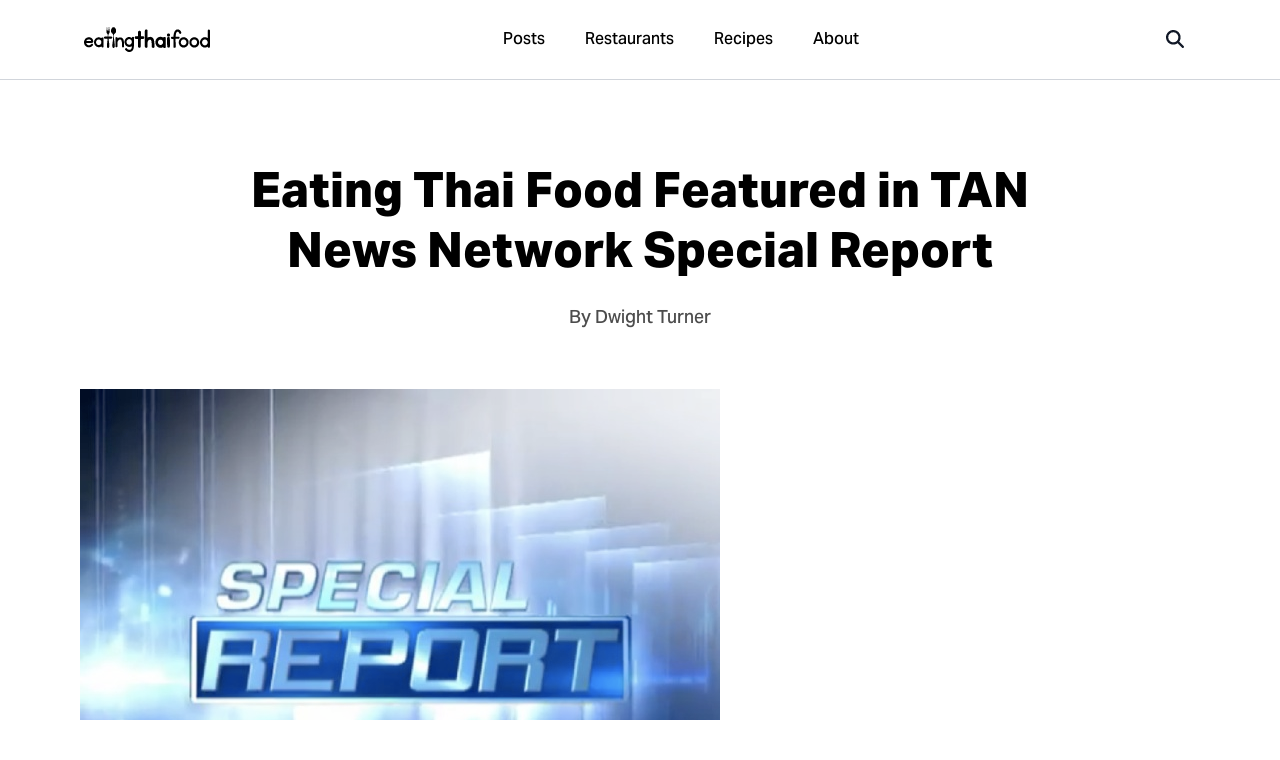

--- FILE ---
content_type: text/html; charset=UTF-8
request_url: https://www.eatingthaifood.com/eating-thai-food-featured-in-tan-news-network-special-report/
body_size: 16458
content:
<!DOCTYPE html>
<html lang="en-US" class="no-js">
	<head>
		<meta charset="UTF-8">
		<meta name="title" content="Eating Thai Food Featured in TAN News Network Special Report - Thai Street Food, Restaurants, and Recipes | Eating Thai Food "/>
		<meta name="description" content="">
		<meta name="viewport" content="width=device-width, initial-scale=1.0, maximum-scale=1.0, user-scalable=no, shrink-to-fit=no">
		<meta name="apple-mobile-web-app-capable" content="yes">
		<meta name="mobile-web-app-capable" content="yes">
		<link rel="shortcut icon" href="https://www.eatingthaifood.com/wp-content/themes/eatingthaifood/library/images/favicon.png"/>
		<title>Eating Thai Food Featured in TAN News Network Special Report</title>
		<meta name='robots' content='index, follow, max-image-preview:large, max-snippet:-1, max-video-preview:-1' />

	<!-- This site is optimized with the Yoast SEO plugin v24.5 - https://yoast.com/wordpress/plugins/seo/ -->
	<link rel="canonical" href="https://www.eatingthaifood.com/eating-thai-food-featured-in-tan-news-network-special-report/" />
	<meta property="og:locale" content="en_US" />
	<meta property="og:type" content="article" />
	<meta property="og:title" content="Eating Thai Food Featured in TAN News Network Special Report" />
	<meta property="og:description" content="Hey Thai food fans, if you&#8217;re following us from Thailand you may have caught one of us on TV recently. Dwight was interviewed in a special report by the TAN News Network about eating local Thai food. This is our first big interview since we began the site over a year ago, which means we owe [&hellip;]" />
	<meta property="og:url" content="https://www.eatingthaifood.com/eating-thai-food-featured-in-tan-news-network-special-report/" />
	<meta property="og:site_name" content="Thai Street Food, Restaurants, and Recipes | Eating Thai Food" />
	<meta property="article:publisher" content="https://www.facebook.com/eatingthaifood" />
	<meta property="article:published_time" content="2011-11-01T02:00:51+00:00" />
	<meta property="article:modified_time" content="2024-05-25T04:32:50+00:00" />
	<meta property="og:image" content="https://www.eatingthaifood.com/wp-content/uploads/2011/10/Picture-9.jpg" />
	<meta property="og:image:width" content="640" />
	<meta property="og:image:height" content="481" />
	<meta property="og:image:type" content="image/jpeg" />
	<meta name="author" content="Dwight Turner" />
	<meta name="twitter:label1" content="Written by" />
	<meta name="twitter:data1" content="Dwight Turner" />
	<meta name="twitter:label2" content="Est. reading time" />
	<meta name="twitter:data2" content="1 minute" />
	<script type="application/ld+json" class="yoast-schema-graph">{"@context":"https://schema.org","@graph":[{"@type":"WebPage","@id":"https://www.eatingthaifood.com/eating-thai-food-featured-in-tan-news-network-special-report/","url":"https://www.eatingthaifood.com/eating-thai-food-featured-in-tan-news-network-special-report/","name":"Eating Thai Food Featured in TAN News Network Special Report","isPartOf":{"@id":"https://www.eatingthaifood.com/#website"},"primaryImageOfPage":{"@id":"https://www.eatingthaifood.com/eating-thai-food-featured-in-tan-news-network-special-report/#primaryimage"},"image":{"@id":"https://www.eatingthaifood.com/eating-thai-food-featured-in-tan-news-network-special-report/#primaryimage"},"thumbnailUrl":"https://www.eatingthaifood.com/wp-content/uploads/2011/10/Picture-9.jpg","datePublished":"2011-11-01T02:00:51+00:00","dateModified":"2024-05-25T04:32:50+00:00","author":{"@id":"https://www.eatingthaifood.com/#/schema/person/ebf6e822f2fdfe25b36d92f6cea5afd6"},"breadcrumb":{"@id":"https://www.eatingthaifood.com/eating-thai-food-featured-in-tan-news-network-special-report/#breadcrumb"},"inLanguage":"en-US","potentialAction":[{"@type":"ReadAction","target":["https://www.eatingthaifood.com/eating-thai-food-featured-in-tan-news-network-special-report/"]}]},{"@type":"ImageObject","inLanguage":"en-US","@id":"https://www.eatingthaifood.com/eating-thai-food-featured-in-tan-news-network-special-report/#primaryimage","url":"https://www.eatingthaifood.com/wp-content/uploads/2011/10/Picture-9.jpg","contentUrl":"https://www.eatingthaifood.com/wp-content/uploads/2011/10/Picture-9.jpg","width":640,"height":481,"caption":"Tan Network Special Report on Eating Thai Food"},{"@type":"BreadcrumbList","@id":"https://www.eatingthaifood.com/eating-thai-food-featured-in-tan-news-network-special-report/#breadcrumb","itemListElement":[{"@type":"ListItem","position":1,"name":"Home","item":"https://www.eatingthaifood.com/"},{"@type":"ListItem","position":2,"name":"Eating Thai Food Featured in TAN News Network Special Report"}]},{"@type":"WebSite","@id":"https://www.eatingthaifood.com/#website","url":"https://www.eatingthaifood.com/","name":"Thai Street Food, Restaurants, and Recipes | Eating Thai Food","description":"Satisfy yourself with the best Thai street food!","potentialAction":[{"@type":"SearchAction","target":{"@type":"EntryPoint","urlTemplate":"https://www.eatingthaifood.com/?s={search_term_string}"},"query-input":{"@type":"PropertyValueSpecification","valueRequired":true,"valueName":"search_term_string"}}],"inLanguage":"en-US"},{"@type":"Person","@id":"https://www.eatingthaifood.com/#/schema/person/ebf6e822f2fdfe25b36d92f6cea5afd6","name":"Dwight Turner","image":{"@type":"ImageObject","inLanguage":"en-US","@id":"https://www.eatingthaifood.com/#/schema/person/image/","url":"https://secure.gravatar.com/avatar/71356a81ac0dc73fc98721389dbcafa5?s=96&d=mm&r=g","contentUrl":"https://secure.gravatar.com/avatar/71356a81ac0dc73fc98721389dbcafa5?s=96&d=mm&r=g","caption":"Dwight Turner"},"description":"Dwight, AKA \"Bangkok Fatty,\" is a social media addict who believes you should never eat on an empty stomach! When he's not tweeting or eating, he can be found making time for his charity work. Comment or tweet him to get connected, you can also follow bkkfatty on instagram.","sameAs":["https://www.eatingthaifood.com/about"],"url":"https://www.eatingthaifood.com/author/dwightturner/"}]}</script>
	<!-- / Yoast SEO plugin. -->


<style id='classic-theme-styles-inline-css' type='text/css'>
/*! This file is auto-generated */
.wp-block-button__link{color:#fff;background-color:#32373c;border-radius:9999px;box-shadow:none;text-decoration:none;padding:calc(.667em + 2px) calc(1.333em + 2px);font-size:1.125em}.wp-block-file__button{background:#32373c;color:#fff;text-decoration:none}
</style>
<style id='global-styles-inline-css' type='text/css'>
body{--wp--preset--color--black: #000000;--wp--preset--color--cyan-bluish-gray: #abb8c3;--wp--preset--color--white: #ffffff;--wp--preset--color--pale-pink: #f78da7;--wp--preset--color--vivid-red: #cf2e2e;--wp--preset--color--luminous-vivid-orange: #ff6900;--wp--preset--color--luminous-vivid-amber: #fcb900;--wp--preset--color--light-green-cyan: #7bdcb5;--wp--preset--color--vivid-green-cyan: #00d084;--wp--preset--color--pale-cyan-blue: #8ed1fc;--wp--preset--color--vivid-cyan-blue: #0693e3;--wp--preset--color--vivid-purple: #9b51e0;--wp--preset--gradient--vivid-cyan-blue-to-vivid-purple: linear-gradient(135deg,rgba(6,147,227,1) 0%,rgb(155,81,224) 100%);--wp--preset--gradient--light-green-cyan-to-vivid-green-cyan: linear-gradient(135deg,rgb(122,220,180) 0%,rgb(0,208,130) 100%);--wp--preset--gradient--luminous-vivid-amber-to-luminous-vivid-orange: linear-gradient(135deg,rgba(252,185,0,1) 0%,rgba(255,105,0,1) 100%);--wp--preset--gradient--luminous-vivid-orange-to-vivid-red: linear-gradient(135deg,rgba(255,105,0,1) 0%,rgb(207,46,46) 100%);--wp--preset--gradient--very-light-gray-to-cyan-bluish-gray: linear-gradient(135deg,rgb(238,238,238) 0%,rgb(169,184,195) 100%);--wp--preset--gradient--cool-to-warm-spectrum: linear-gradient(135deg,rgb(74,234,220) 0%,rgb(151,120,209) 20%,rgb(207,42,186) 40%,rgb(238,44,130) 60%,rgb(251,105,98) 80%,rgb(254,248,76) 100%);--wp--preset--gradient--blush-light-purple: linear-gradient(135deg,rgb(255,206,236) 0%,rgb(152,150,240) 100%);--wp--preset--gradient--blush-bordeaux: linear-gradient(135deg,rgb(254,205,165) 0%,rgb(254,45,45) 50%,rgb(107,0,62) 100%);--wp--preset--gradient--luminous-dusk: linear-gradient(135deg,rgb(255,203,112) 0%,rgb(199,81,192) 50%,rgb(65,88,208) 100%);--wp--preset--gradient--pale-ocean: linear-gradient(135deg,rgb(255,245,203) 0%,rgb(182,227,212) 50%,rgb(51,167,181) 100%);--wp--preset--gradient--electric-grass: linear-gradient(135deg,rgb(202,248,128) 0%,rgb(113,206,126) 100%);--wp--preset--gradient--midnight: linear-gradient(135deg,rgb(2,3,129) 0%,rgb(40,116,252) 100%);--wp--preset--font-size--small: 13px;--wp--preset--font-size--medium: 20px;--wp--preset--font-size--large: 36px;--wp--preset--font-size--x-large: 42px;--wp--preset--spacing--20: 0.44rem;--wp--preset--spacing--30: 0.67rem;--wp--preset--spacing--40: 1rem;--wp--preset--spacing--50: 1.5rem;--wp--preset--spacing--60: 2.25rem;--wp--preset--spacing--70: 3.38rem;--wp--preset--spacing--80: 5.06rem;--wp--preset--shadow--natural: 6px 6px 9px rgba(0, 0, 0, 0.2);--wp--preset--shadow--deep: 12px 12px 50px rgba(0, 0, 0, 0.4);--wp--preset--shadow--sharp: 6px 6px 0px rgba(0, 0, 0, 0.2);--wp--preset--shadow--outlined: 6px 6px 0px -3px rgba(255, 255, 255, 1), 6px 6px rgba(0, 0, 0, 1);--wp--preset--shadow--crisp: 6px 6px 0px rgba(0, 0, 0, 1);}:where(.is-layout-flex){gap: 0.5em;}:where(.is-layout-grid){gap: 0.5em;}body .is-layout-flex{display: flex;}body .is-layout-flex{flex-wrap: wrap;align-items: center;}body .is-layout-flex > *{margin: 0;}body .is-layout-grid{display: grid;}body .is-layout-grid > *{margin: 0;}:where(.wp-block-columns.is-layout-flex){gap: 2em;}:where(.wp-block-columns.is-layout-grid){gap: 2em;}:where(.wp-block-post-template.is-layout-flex){gap: 1.25em;}:where(.wp-block-post-template.is-layout-grid){gap: 1.25em;}.has-black-color{color: var(--wp--preset--color--black) !important;}.has-cyan-bluish-gray-color{color: var(--wp--preset--color--cyan-bluish-gray) !important;}.has-white-color{color: var(--wp--preset--color--white) !important;}.has-pale-pink-color{color: var(--wp--preset--color--pale-pink) !important;}.has-vivid-red-color{color: var(--wp--preset--color--vivid-red) !important;}.has-luminous-vivid-orange-color{color: var(--wp--preset--color--luminous-vivid-orange) !important;}.has-luminous-vivid-amber-color{color: var(--wp--preset--color--luminous-vivid-amber) !important;}.has-light-green-cyan-color{color: var(--wp--preset--color--light-green-cyan) !important;}.has-vivid-green-cyan-color{color: var(--wp--preset--color--vivid-green-cyan) !important;}.has-pale-cyan-blue-color{color: var(--wp--preset--color--pale-cyan-blue) !important;}.has-vivid-cyan-blue-color{color: var(--wp--preset--color--vivid-cyan-blue) !important;}.has-vivid-purple-color{color: var(--wp--preset--color--vivid-purple) !important;}.has-black-background-color{background-color: var(--wp--preset--color--black) !important;}.has-cyan-bluish-gray-background-color{background-color: var(--wp--preset--color--cyan-bluish-gray) !important;}.has-white-background-color{background-color: var(--wp--preset--color--white) !important;}.has-pale-pink-background-color{background-color: var(--wp--preset--color--pale-pink) !important;}.has-vivid-red-background-color{background-color: var(--wp--preset--color--vivid-red) !important;}.has-luminous-vivid-orange-background-color{background-color: var(--wp--preset--color--luminous-vivid-orange) !important;}.has-luminous-vivid-amber-background-color{background-color: var(--wp--preset--color--luminous-vivid-amber) !important;}.has-light-green-cyan-background-color{background-color: var(--wp--preset--color--light-green-cyan) !important;}.has-vivid-green-cyan-background-color{background-color: var(--wp--preset--color--vivid-green-cyan) !important;}.has-pale-cyan-blue-background-color{background-color: var(--wp--preset--color--pale-cyan-blue) !important;}.has-vivid-cyan-blue-background-color{background-color: var(--wp--preset--color--vivid-cyan-blue) !important;}.has-vivid-purple-background-color{background-color: var(--wp--preset--color--vivid-purple) !important;}.has-black-border-color{border-color: var(--wp--preset--color--black) !important;}.has-cyan-bluish-gray-border-color{border-color: var(--wp--preset--color--cyan-bluish-gray) !important;}.has-white-border-color{border-color: var(--wp--preset--color--white) !important;}.has-pale-pink-border-color{border-color: var(--wp--preset--color--pale-pink) !important;}.has-vivid-red-border-color{border-color: var(--wp--preset--color--vivid-red) !important;}.has-luminous-vivid-orange-border-color{border-color: var(--wp--preset--color--luminous-vivid-orange) !important;}.has-luminous-vivid-amber-border-color{border-color: var(--wp--preset--color--luminous-vivid-amber) !important;}.has-light-green-cyan-border-color{border-color: var(--wp--preset--color--light-green-cyan) !important;}.has-vivid-green-cyan-border-color{border-color: var(--wp--preset--color--vivid-green-cyan) !important;}.has-pale-cyan-blue-border-color{border-color: var(--wp--preset--color--pale-cyan-blue) !important;}.has-vivid-cyan-blue-border-color{border-color: var(--wp--preset--color--vivid-cyan-blue) !important;}.has-vivid-purple-border-color{border-color: var(--wp--preset--color--vivid-purple) !important;}.has-vivid-cyan-blue-to-vivid-purple-gradient-background{background: var(--wp--preset--gradient--vivid-cyan-blue-to-vivid-purple) !important;}.has-light-green-cyan-to-vivid-green-cyan-gradient-background{background: var(--wp--preset--gradient--light-green-cyan-to-vivid-green-cyan) !important;}.has-luminous-vivid-amber-to-luminous-vivid-orange-gradient-background{background: var(--wp--preset--gradient--luminous-vivid-amber-to-luminous-vivid-orange) !important;}.has-luminous-vivid-orange-to-vivid-red-gradient-background{background: var(--wp--preset--gradient--luminous-vivid-orange-to-vivid-red) !important;}.has-very-light-gray-to-cyan-bluish-gray-gradient-background{background: var(--wp--preset--gradient--very-light-gray-to-cyan-bluish-gray) !important;}.has-cool-to-warm-spectrum-gradient-background{background: var(--wp--preset--gradient--cool-to-warm-spectrum) !important;}.has-blush-light-purple-gradient-background{background: var(--wp--preset--gradient--blush-light-purple) !important;}.has-blush-bordeaux-gradient-background{background: var(--wp--preset--gradient--blush-bordeaux) !important;}.has-luminous-dusk-gradient-background{background: var(--wp--preset--gradient--luminous-dusk) !important;}.has-pale-ocean-gradient-background{background: var(--wp--preset--gradient--pale-ocean) !important;}.has-electric-grass-gradient-background{background: var(--wp--preset--gradient--electric-grass) !important;}.has-midnight-gradient-background{background: var(--wp--preset--gradient--midnight) !important;}.has-small-font-size{font-size: var(--wp--preset--font-size--small) !important;}.has-medium-font-size{font-size: var(--wp--preset--font-size--medium) !important;}.has-large-font-size{font-size: var(--wp--preset--font-size--large) !important;}.has-x-large-font-size{font-size: var(--wp--preset--font-size--x-large) !important;}
.wp-block-navigation a:where(:not(.wp-element-button)){color: inherit;}
:where(.wp-block-post-template.is-layout-flex){gap: 1.25em;}:where(.wp-block-post-template.is-layout-grid){gap: 1.25em;}
:where(.wp-block-columns.is-layout-flex){gap: 2em;}:where(.wp-block-columns.is-layout-grid){gap: 2em;}
.wp-block-pullquote{font-size: 1.5em;line-height: 1.6;}
</style>
<link rel='stylesheet' id='stylecss-css' href='https://www.eatingthaifood.com/wp-content/themes/eatingthaifood/style.css?modified=1717202584' type='text/css' media='all' />
<link rel='stylesheet' id='svg-icons-css' href='https://www.eatingthaifood.com/wp-content/themes/eatingthaifood/library/css/svg-icons.css?modified=1758441597' type='text/css' media='all' />
<style type="text/css">
div.easyrecipe {
font: 14px Verdana, Arial, Geneva, sans-serif;
border: 1px dashed #666;
color: #666;
padding: 10px;
background: #fafafa;
}</style>
	</head>

	<body class="post-template-default single single-post postid-3761 single-format-standard has-featured-image category-bangkok-bites category-markets post-eating-thai-food-featured-in-tan-news-network-special-report" id="eatingthaifood">

		<!-- <div class="announcement z-40 relative hidden flex-row bg-gray-900 text-white justify-center items-center font-medium p-3 text-sm lg:text-base lg:p-4" id="covid-update">
		<span class="mr-3 text-sm lg:text-base"><svg aria-hidden="true" fill="currentColor" height="1em" width="1em" xmlns="http://www.w3.org/2000/svg" viewBox="0 0 320 512"><path d="M16 144a144 144 0 1 1 288 0A144 144 0 1 1 16 144zM160 80c8.8 0 16-7.2 16-16s-7.2-16-16-16c-53 0-96 43-96 96c0 8.8 7.2 16 16 16s16-7.2 16-16c0-35.3 28.7-64 64-64zM128 480l0-162.9c10.4 1.9 21.1 2.9 32 2.9s21.6-1 32-2.9L192 480c0 17.7-14.3 32-32 32s-32-14.3-32-32z"/></svg></span>
		<span class="announcement-text">New Thai food restaurant finder</span>
		<a href="https://eatingthaifood.com/restaurants/" class="btn btn-primary rounded text-xs lg:text-sm py-1 px-3 ml-3 text-white">Open</a>
	<a href="#" class="announcement-close absolute right-5 text-xl opacity-75 hover:opacity-100 top-1/2 transform -translate-y-1/2"><svg aria-hidden="true" fill="currentColor" height="1em" width="1em" xmlns="http://www.w3.org/2000/svg" viewBox="0 0 384 512"><path d="M342.6 150.6c12.5-12.5 12.5-32.8 0-45.3s-32.8-12.5-45.3 0L192 210.7 86.6 105.4c-12.5-12.5-32.8-12.5-45.3 0s-12.5 32.8 0 45.3L146.7 256 41.4 361.4c-12.5 12.5-12.5 32.8 0 45.3s32.8 12.5 45.3 0L192 301.3 297.4 406.6c12.5 12.5 32.8 12.5 45.3 0s12.5-32.8 0-45.3L237.3 256 342.6 150.6z"/></svg></a>
</div> -->

		<div class="hidden-menu hidden-menu-bg" id="mobile-menu">
	<div class="hidden-menu-content">
		<a href="https://www.eatingthaifood.com" class="block w-32"><img src="https://www.eatingthaifood.com/wp-content/themes/eatingthaifood/library/images/logo-simple.svg" alt=""></a>
		<div class="my-auto">
			<ul class="text-lg font-medium text-gray-500">
				<li><a href="/" class="block py-3 hover:text-gray-700 active:text-gray-900"><span class="pr-2"><svg aria-hidden="true" fill="currentColor" height="1em" width="1em" xmlns="http://www.w3.org/2000/svg" viewBox="0 0 576 512"><path d="M575.8 255.5c0 18-15 32.1-32 32.1l-32 0 .7 160.2c0 2.7-.2 5.4-.5 8.1l0 16.2c0 22.1-17.9 40-40 40l-16 0c-1.1 0-2.2 0-3.3-.1c-1.4 .1-2.8 .1-4.2 .1L416 512l-24 0c-22.1 0-40-17.9-40-40l0-24 0-64c0-17.7-14.3-32-32-32l-64 0c-17.7 0-32 14.3-32 32l0 64 0 24c0 22.1-17.9 40-40 40l-24 0-31.9 0c-1.5 0-3-.1-4.5-.2c-1.2 .1-2.4 .2-3.6 .2l-16 0c-22.1 0-40-17.9-40-40l0-112c0-.9 0-1.9 .1-2.8l0-69.7-32 0c-18 0-32-14-32-32.1c0-9 3-17 10-24L266.4 8c7-7 15-8 22-8s15 2 21 7L564.8 231.5c8 7 12 15 11 24z"/></svg></span> Home</a></li>
	            <li><a href="/blog/" class="block py-3 hover:text-gray-700 active:text-gray-900"><span class="pr-2"><svg aria-hidden="true" fill="currentColor" height="1em" width="1em" xmlns="http://www.w3.org/2000/svg" viewBox="0 0 512 512"><path d="M168 80c-13.3 0-24 10.7-24 24l0 304c0 8.4-1.4 16.5-4.1 24L440 432c13.3 0 24-10.7 24-24l0-304c0-13.3-10.7-24-24-24L168 80zM72 480c-39.8 0-72-32.2-72-72L0 112C0 98.7 10.7 88 24 88s24 10.7 24 24l0 296c0 13.3 10.7 24 24 24s24-10.7 24-24l0-304c0-39.8 32.2-72 72-72l272 0c39.8 0 72 32.2 72 72l0 304c0 39.8-32.2 72-72 72L72 480zM176 136c0-13.3 10.7-24 24-24l96 0c13.3 0 24 10.7 24 24l0 80c0 13.3-10.7 24-24 24l-96 0c-13.3 0-24-10.7-24-24l0-80zm200-24l32 0c13.3 0 24 10.7 24 24s-10.7 24-24 24l-32 0c-13.3 0-24-10.7-24-24s10.7-24 24-24zm0 80l32 0c13.3 0 24 10.7 24 24s-10.7 24-24 24l-32 0c-13.3 0-24-10.7-24-24s10.7-24 24-24zM200 272l208 0c13.3 0 24 10.7 24 24s-10.7 24-24 24l-208 0c-13.3 0-24-10.7-24-24s10.7-24 24-24zm0 80l208 0c13.3 0 24 10.7 24 24s-10.7 24-24 24l-208 0c-13.3 0-24-10.7-24-24s10.7-24 24-24z"/></svg></span> Posts</a></li>
	            <li><a href="/restaurants/" class="block py-3 hover:text-gray-700 active:text-gray-900"><span class="pr-2"><svg aria-hidden="true" fill="currentColor" height="1em" width="1em" xmlns="http://www.w3.org/2000/svg" viewBox="0 0 448 512"><path d="M416 0C400 0 288 32 288 176l0 112c0 35.3 28.7 64 64 64l32 0 0 128c0 17.7 14.3 32 32 32s32-14.3 32-32l0-128 0-112 0-208c0-17.7-14.3-32-32-32zM64 16C64 7.8 57.9 1 49.7 .1S34.2 4.6 32.4 12.5L2.1 148.8C.7 155.1 0 161.5 0 167.9c0 45.9 35.1 83.6 80 87.7L80 480c0 17.7 14.3 32 32 32s32-14.3 32-32l0-224.4c44.9-4.1 80-41.8 80-87.7c0-6.4-.7-12.8-2.1-19.1L191.6 12.5c-1.8-8-9.3-13.3-17.4-12.4S160 7.8 160 16l0 134.2c0 5.4-4.4 9.8-9.8 9.8c-5.1 0-9.3-3.9-9.8-9L127.9 14.6C127.2 6.3 120.3 0 112 0s-15.2 6.3-15.9 14.6L83.7 151c-.5 5.1-4.7 9-9.8 9c-5.4 0-9.8-4.4-9.8-9.8L64 16zm48.3 152l-.3 0-.3 0 .3-.7 .3 .7z"/></svg></span>  Restaurants</a></li>
	            <li><a href="/thai-recipes/" class="block py-3 hover:text-gray-700 active:text-gray-900"><span class="pr-2"><svg aria-hidden="true" fill="currentColor" height="1em" width="1em" xmlns="http://www.w3.org/2000/svg" viewBox="0 0 512 512"><path d="M428.3 3c11.6-6.4 26.2-2.3 32.6 9.3l4.8 8.7c19.3 34.7 19.8 75.7 3.4 110C495.8 159.6 512 197.9 512 240c0 18.5-3.1 36.3-8.9 52.8c-6.1 17.3-28.5 16.3-36.8-.1l-11.7-23.4c-4.1-8.1-12.4-13.3-21.5-13.3L360 256c-13.3 0-24-10.7-24-24l0-80c0-13.3-10.7-24-24-24l-17.1 0c-21.3 0-30-23.9-10.8-32.9C304.7 85.4 327.7 80 352 80c28.3 0 54.8 7.3 77.8 20.2c5.5-18.2 3.7-38.4-6-55.8L419 35.7c-6.4-11.6-2.3-26.2 9.3-32.6zM171.2 345.5L264 160l40 0 0 80c0 26.5 21.5 48 48 48l76.2 0 23.9 47.8C372.3 443.9 244.3 512 103.2 512l-58.8 0C19.9 512 0 492.1 0 467.6c0-20.8 14.5-38.8 34.8-43.3l49.8-11.1c37.6-8.4 69.5-33.2 86.7-67.7z"/></svg></span> Recipes</a></li>
                <li><a href="/about/" class="block py-3 hover:text-gray-700 active:text-gray-900"><span class="pr-2"><svg aria-hidden="true" fill="currentColor" height="1em" width="1em" xmlns="http://www.w3.org/2000/svg" viewBox="0 0 512 512"><path d="M256 512A256 256 0 1 0 256 0a256 256 0 1 0 0 512zM216 336l24 0 0-64-24 0c-13.3 0-24-10.7-24-24s10.7-24 24-24l48 0c13.3 0 24 10.7 24 24l0 88 8 0c13.3 0 24 10.7 24 24s-10.7 24-24 24l-80 0c-13.3 0-24-10.7-24-24s10.7-24 24-24zm40-208a32 32 0 1 1 0 64 32 32 0 1 1 0-64z"/></svg></span> About</a></li>
			</ul>
		</div>

	</div>

</div>

		<span class="modal-box modal-box-fullscreen" id="search">
	<div class="modal-box-content p-0 text-left">
		<form autocomplete="off" class="search-form p-0 m-0 border-b border-gray-200 w-full sticky top-0 right-0 bg-white z-50" action="">
			<span class="absolute top-1/2 left-6 md:left-5 lg:left-6 xl:left-7 transform -translate-y-1/2 text-xl lg:text-2xl" aria-hidden="true"><svg aria-hidden="true" fill="currentColor" height="1em" width="1em" xmlns="http://www.w3.org/2000/svg" viewBox="0 0 512 512"><path d="M416 208c0 45.9-14.9 88.3-40 122.7L502.6 457.4c12.5 12.5 12.5 32.8 0 45.3s-32.8 12.5-45.3 0L330.7 376c-34.4 25.2-76.8 40-122.7 40C93.1 416 0 322.9 0 208S93.1 0 208 0S416 93.1 416 208zM208 352a144 144 0 1 0 0-288 144 144 0 1 0 0 288z"/></svg></span>
			<a href="#" class="modal-close absolute px-8 py-4 top-1/2 transform right-0 -translate-y-1/2 text-2xl text-gray-500 hover:text-gray-900 z-50"><svg aria-hidden="true" fill="currentColor" height="1em" width="1em" xmlns="http://www.w3.org/2000/svg" viewBox="0 0 384 512"><path d="M342.6 150.6c12.5-12.5 12.5-32.8 0-45.3s-32.8-12.5-45.3 0L192 210.7 86.6 105.4c-12.5-12.5-32.8-12.5-45.3 0s-12.5 32.8 0 45.3L146.7 256 41.4 361.4c-12.5 12.5-12.5 32.8 0 45.3s32.8 12.5 45.3 0L192 301.3 297.4 406.6c12.5 12.5 32.8 12.5 45.3 0s12.5-32.8 0-45.3L237.3 256 342.6 150.6z"/></svg></a>
			<input type="text" class="search-input bg-none text-lg lg:text-xl px-14 lg:px-16 xl:px-20 py-4 md:py-5 lg:py-6 w-full rounded-xl" autocomplete="off" placeholder="What are you looking for?">
			<div class="shadow-lg w-full h-3 absolute -bottom-0 z-0"></div>
		</form>
		<div id="search-results" class="w-full h-full relative flex flex-col overflow-auto z-40">
			<div class="empty h-80 w-full flex items-center text-4xl text-gray-400 justify-center">
				<span class="animate-spin"><svg aria-hidden="true" fill="currentColor" height="1em" width="1em" xmlns="http://www.w3.org/2000/svg" viewBox="0 0 512 512"><path d="M304 48a48 48 0 1 0 -96 0 48 48 0 1 0 96 0zm0 416a48 48 0 1 0 -96 0 48 48 0 1 0 96 0zM48 304a48 48 0 1 0 0-96 48 48 0 1 0 0 96zm464-48a48 48 0 1 0 -96 0 48 48 0 1 0 96 0zM142.9 437A48 48 0 1 0 75 369.1 48 48 0 1 0 142.9 437zm0-294.2A48 48 0 1 0 75 75a48 48 0 1 0 67.9 67.9zM369.1 437A48 48 0 1 0 437 369.1 48 48 0 1 0 369.1 437z"/></svg></span>
			</div>
		</div>
	</div>
</span>

<!-- <span class="modal-box " id="cart-modal">
	<div class="modal-box-content max-w-2xl text-left">
		<a href="#" class="modal-close modal-box-x"><svg aria-hidden="true" fill="currentColor" height="1em" width="1em" xmlns="http://www.w3.org/2000/svg" viewBox="0 0 384 512"><path d="M342.6 150.6c12.5-12.5 12.5-32.8 0-45.3s-32.8-12.5-45.3 0L192 210.7 86.6 105.4c-12.5-12.5-32.8-12.5-45.3 0s-12.5 32.8 0 45.3L146.7 256 41.4 361.4c-12.5 12.5-12.5 32.8 0 45.3s32.8 12.5 45.3 0L192 301.3 297.4 406.6c12.5 12.5 32.8 12.5 45.3 0s12.5-32.8 0-45.3L237.3 256 342.6 150.6z"/></svg></a>
		<h2 class="text-center text-2xl font-bold mb-8">Your cart</h2>
			</div>
</span> -->



<!-- <div class="modal-box modal-ebook md remember-close" id="arrival-and-surivival" data-delay="10000">
	<a href="#" class="modal-close"><svg aria-hidden="true" fill="currentColor" height="1em" width="1em" xmlns="http://www.w3.org/2000/svg" viewBox="0 0 384 512"><path d="M342.6 150.6c12.5-12.5 12.5-32.8 0-45.3s-32.8-12.5-45.3 0L192 210.7 86.6 105.4c-12.5-12.5-32.8-12.5-45.3 0s-12.5 32.8 0 45.3L146.7 256 41.4 361.4c-12.5 12.5-12.5 32.8 0 45.3s32.8 12.5 45.3 0L192 301.3 297.4 406.6c12.5 12.5 32.8 12.5 45.3 0s12.5-32.8 0-45.3L237.3 256 342.6 150.6z"/></svg></a>
	<div class="modal-content">
		<div class="columns align-stretch">
			<div class="column col-4-md col-12-sm pr-md ebook-image">
				<img src="https://eatingthaifood.com/wp-content/uploads/2019/01/a4-cover-1.jpg" alt="Thailand Arrival &amp; Survival">
			</div>
			<div class="column col-6 col-8-md col-12-sm ebook-content">
				<div>
					<span class="badge notify price">Free</span>
				</div>
				<h3 class="modal-box-title">Thailand arrival &amp; survival guide <span class="badge notify">Free</span></h3>
				<p class="modal-subtitle">Enter your email and we'll send you our free guide to arriving and getting the most out of your trip to Thailand.</p>
				<form action="https://itsbetterinthailand.us18.list-manage.com/subscribe/post?u=294decd87a2626685026fb525&amp;id=6e57c99269" method="post" id="mc-embedded-subscribe-form" name="mc-embedded-subscribe-form" class="validate subscribe" target="_blank" novalidate>
					<div class="form-group">
						<div id="mce-responses" class="clear">
							<div class="response mb-sm" id="mce-error-response" style="display:none"></div>
							<div class="response mb-sm" id="mce-success-response" style="display:none"></div>
						</div>
					</div>
					<div class="form-group">
						<input type="email" value="" name="EMAIL" class="required email" id="mce-EMAIL" placeholder="Enter your email" required="true">
					</div>
					<div class="form-group mb-none">
						<button type="submit" name="subscribe" id="mc-embedded-subscribe" class="button primary">Free download</button>
					</div>
					<div style="position: absolute; left: -5000px;" aria-hidden="true">
						<input type="text" name="b_294decd87a2626685026fb525_6e57c99269" tabindex="-1" value="">
						<input type="hidden" name="MERGE1" id="MERGE1" size="25" value="thailand-arrival-survival.pdf">
					</div>
				</form>
			</div>
		</div>
	</div>
</div> -->

<!-- <div class="modal-box xl" id="video">
	<div class="video-wrapper">
		<iframe width="560" height="315" src="" frameborder="0" allow="accelerometer; autoplay; encrypted-media; gyroscope; picture-in-picture" allowfullscreen></iframe>
	</div>
</div> -->

	<header class="sticky top-0 z-30 h-16 font-medium bg-white border-b border-gray-300 select-none lg:h-20 mb-gap " id="header-nav">
    <div class="container flex flex-row items-center h-full">

        <a href="#mobile-menu" class="order-1 px-6 py-4 mr-auto -ml-6 text-2xl lg:hidden">
            <svg aria-hidden="true" fill="currentColor" height="1em" width="1em" xmlns="http://www.w3.org/2000/svg" viewBox="0 0 448 512"><path d="M0 96C0 78.3 14.3 64 32 64l384 0c17.7 0 32 14.3 32 32s-14.3 32-32 32L32 128C14.3 128 0 113.7 0 96zM0 256c0-17.7 14.3-32 32-32l384 0c17.7 0 32 14.3 32 32s-14.3 32-32 32L32 288c-17.7 0-32-14.3-32-32zM448 416c0 17.7-14.3 32-32 32L32 448c-17.7 0-32-14.3-32-32s14.3-32 32-32l384 0c17.7 0 32 14.3 32 32z"/></svg>        </a>

        <a href="/" class="absolute block w-32 transform -translate-x-1/2 -translate-y-1/2 top-1/2 left-1/2 lg:order-1 lg:transform-none lg:left-0 lg:top-0 lg:relative lg:w-40">
            <?xml version="1.0" encoding="utf-8"?>
<!-- Generator: Adobe Illustrator 24.2.0, SVG Export Plug-In . SVG Version: 6.00 Build 0)  -->
<svg version="1.1" id="Layer_1" xmlns="http://www.w3.org/2000/svg" xmlns:xlink="http://www.w3.org/1999/xlink" x="0px" y="0px"
	 viewBox="0 0 666.1 128.8" style="enable-background:new 0 0 666.1 128.8;" xml:space="preserve">
<g>
	<path class="st0" d="M0,76.9c0.3-2,0.7-4,1-5.9c3.3-10.6,13.2-18.2,24.4-18.2c6.6,0,12.5,2,17.2,6.6c4,4,6.3,8.9,6.3,14.9
		c0,3.6-2,6.6-5.9,7.3c-1.7,0.3-3.3,0.3-5.3,0.3c-8.6,0-17.2,0-25.4,0c-0.7,0-1.3,0-1,1c2,5.9,5.6,9.9,11.6,10.9
		c4.6,1,8.6-0.3,12.2-3.3c1-0.7,2-1.7,3-2.6c1.7-1.7,3.6-2,5.6-1.3c2.3,0.7,3.6,2,4.3,4c0.3,1,0,2.3-0.7,3.3
		c-4,5.3-9.2,8.9-16.2,10.2c-10.9,2-19.8-1.3-26.4-10.2C2,90.1,0.3,85.5,0,80.9c0-0.3,0-0.7,0-1C0,79.2,0,77.9,0,76.9z M31,71.6
		L31,71.6c2,0.3,4,0.3,5.6,0.3c1,0,1.3,0,0.7-1.3c-0.7-2.3-2.3-4-4.6-5c-2-1-4-1.3-6.3-1.7c-5.9-0.7-10.6,1.7-13.9,6.6
		c-0.3,0.3-0.7,0.7-0.3,1c0.3,0.3,0.7,0,1,0C19.5,71.6,25.4,71.6,31,71.6z"/>
	<path class="st0" d="M133,0.7c1.3,7.6,1.3,14.9,2.6,22.4c0.7,4-0.3,7.9-3.3,10.9c-2.3,2.6-3.6,5.6-3.6,9.2c0,1.7,0,3.3,0,5.3
		c0,1,0.3,1.3,1.3,1c4.6-0.3,9.2-0.3,13.9-0.3c4,0,6.3,3.3,5.3,6.9c-0.7,2.6-3,4-5.9,4c-4-0.3-8.3,0-12.5,0c-1,0-0.7,0.7-0.7,1.3
		c0.3,2.3,0.7,4.3,0.7,6.6c0.3,4,1,7.9,1.7,11.9c0.7,5,1.3,10.2,1.3,15.2c0,2.6,0,5.3-0.7,7.6c-0.3,1-0.7,2-1,2.6c-1,2-3,3.3-5.3,3
		s-3.6-1.7-4.3-3.3c-1-2.3-1.3-4.6-1.3-6.9c0-5,0.7-9.9,1-14.9c0.7-6.3,1.3-12.2,2.3-18.8c0-1,0.3-2,0.3-3s-0.3-1.3-1.3-1.3
		c-4.3-0.3-8.6,0-12.9,0s-6.3-2.6-5.3-6.9c0.7-3,2.3-4,5.3-4c4.6,0,8.9,0,13.5,0c1.7,0,1.7,0,1.7-1.7c0-2.3,0-4.6-0.3-6.6
		c-0.3-2.6-1.7-4.6-3-6.6c-0.3-0.7-1-1-1.7-2c-2.3-3-2.6-6.3-2.3-9.9c1-6.6,1.7-13.5,2.3-20.1c0-0.7,0-1.7,0.3-2.3h0.3
		c0,0.7,0.3,1,0.3,1.7C122,6,122,10.3,122,14.9c0,1.7,0,3.6,0.7,5.6c0.7-0.7,0.7-1.3,1-2c0.3-1.3,0.3-2.3,0.3-3.6
		c0-5,0.7-9.6,1-14.5h0.3c0,1.7,0.3,3.6,0.3,5.3c0.3,4,0.3,8.3,0.7,12.5c0,0.7,0,1.7,0.7,2.3c0.3-0.3,0.7-1,0.7-1.3
		c0.3-6.3,0.7-12.5,1-18.8h0.3c0.7,2.6,1,5,1,7.6c0,2.3,0.3,5,0.3,7.3c0,1.7,0.3,3.3,1,5c0.7-2.3,1-4.6,1-6.6c0-4.3,0-8.9,0.3-13.2
		C132.7,0.7,133,0.7,133,0.7z"/>
	<path class="st0" d="M335.6,36c0,5.9,0,11.6,0,17.5c0,1,0,1,1,0.7c5.6-3,11.2-4,17.5-3c5.6,1,9.9,4.3,12.9,9.2
		c2.6,4.3,3.6,9.2,4.3,14.2c0.7,4.6,0.7,9.2,1,13.9c0,4.3,0.3,8.3,0.3,12.5c0,4.6-3.3,7.6-8.3,6.6c-1.3-0.3-2.6-0.7-3.6-1.3
		c-1.7-1-2.3-2.6-2.3-4.6c0-8.3,0-16.2-1.3-24.4c-0.3-3-1-5.6-2.3-8.3c-1-2-2.3-3.6-4.6-3.6c-2-0.3-3.6,0-5.3,0.7
		c-5.6,2.6-8.6,6.9-8.6,13.2c0,6.6,0,13.2,0,19.8c0,2.6-0.7,5.3-3,6.9c-2.3,1.7-5,2.3-7.6,1s-4-3.6-4-6.3c0-9.6,0-19.1,0-28.7
		c0-2,0-4.3,0-6.3c0-15.2,0.3-30.7,0-45.9c0-7.3,6.3-8.9,10.9-6.6c2.3,1,3.3,3,3.3,5.6C335.6,24.4,335.6,30.1,335.6,36L335.6,36z"/>
	<path class="st0" d="M665.7,60.4c0,13.9,0,27.7,0,41.6c0,4.3-2.6,6.3-6.6,5.3c-3.3-0.7-4.3-2-4.6-5.3c0-1-0.3-0.7-1-0.3
		c-4.3,3-9.2,4.6-14.5,4.6c-6.3,0-11.9-2.3-16.5-6.6c-5.3-4.6-8.3-10.6-8.9-17.5c-1-10.9,4-21.1,13.5-26.4c8.6-5,17.5-4.6,26.1,0.7
		c0.3,0,0.3,0.3,0.7,0.3c0.3-0.3,0-0.7,0-1c0.3-11.9,0.3-23.8,0.3-35.6c0-2,0.3-4,2-5.6c2-1.7,4-2.3,6.6-1c2.3,1,3.3,3,3.3,5.3
		C666,32.7,666,46.6,665.7,60.4C666,60.4,666,60.4,665.7,60.4z M654.1,79.6c0.3-8.9-7.6-15.5-14.9-15.5c-7.9,0-14.9,6.9-14.9,15.2
		s6.6,15.5,14.5,15.5C647.2,94.7,653.8,87.8,654.1,79.6z"/>
	<path class="st0" d="M253.1,56.5c0-0.3,0-0.3,0-0.7c0.3-3.3,2-5.3,5.6-5.3c2.3,0,4,0.7,5,2.6c0.3,0.7,0.3,1,0.3,2
		c0,14.2,0,28.1,0,42.2c0,6.9-1.3,13.9-4.6,20.1s-8.6,9.9-15.5,10.9c-3,0.3-6.3,0.7-9.2,0c-5-0.7-8.9-3-12.5-6.3
		c-1.7-1.3-3-2.6-4.3-4.3c-2.3-2.6-2.3-5,0.7-7.3c1.7-1.3,3.6-2,5.6-1.7c1,0,2,0.7,2.3,1.7c2.6,4,6.3,6.3,11.2,6.9
		c3.6,0.7,7.3,0.3,10.2-2.3c2.3-2,3.6-4.6,4.3-7.3c0.7-2.3,0.7-5,0.7-7.3c0-0.7,0-1-1-0.7c-4.6,2.6-9.9,3.3-14.9,3
		s-8.9-2.3-12.9-5.3c-5.6-4.3-8.9-10.2-9.9-17.2c-1-7.3,1-13.9,5.6-19.5c7.9-9.9,21.8-12.2,32.3-5C252.8,55.8,252.8,56.1,253.1,56.5
		z M253.1,77.2c0-7.9-6.3-14.5-13.9-14.9c-6.9-0.3-14.5,6.3-14.5,14.5c0,7.9,6.3,14.5,13.9,14.5C246.5,91.8,252.8,85.2,253.1,77.2z"
		/>
	<path class="st0" d="M432.7,65c-0.3,12.2-0.3,24.8-0.3,37.3c0,4.3-3.3,7.3-7.6,6.3c-1.7-0.3-3-0.7-4-1.7c-1-0.7-2-1.7-2.3-2.6
		c-0.3-0.7-0.3-0.7-1-0.3c-2,1-4,2-6.3,2.6c-10.6,2.6-21.8-1.3-28.4-10.6c-8.6-11.2-7.3-27.7,2.6-37.6c5.6-5.6,12.5-8.3,20.5-7.9
		c4,0.3,7.9,1.3,11.2,3.3c0.7,0.3,1,0.3,2-0.3c3-3.3,9.9-3.3,12.5,0.3c0.7,1,1,2,1,3C432.7,59.8,432.7,62.1,432.7,65z M417.8,78.9
		c0-7.6-5.9-13.9-13.2-13.9c-7.3,0-13.5,6.3-13.5,13.9c0,8.6,7.3,13.9,13.5,13.9C411.2,93.1,418.1,86.5,417.8,78.9z"/>
	<path class="st0" d="M484.5,79.9c0,4.6,0,9.2,0,14.2c0,3.3,0,6.3,0.3,9.6c0,0.7,0,1.3-0.7,1.7c-3,1.7-5.9,2.3-9.2,1
		c-1.3-0.7-2-1.7-2-3c-0.3-8.6,0-16.8-0.3-25.4c0-5,0-10.2,0-15.2c0-1-0.3-1.3-1.3-1.3c-2,0-4,0-5.6,0c-4.6,0-5.6-3-5.6-5.9
		c0-1,0.3-2,0.7-2.6c0.7-1.7,2.3-2.6,4-2.6c2.3,0,4.6,0,6.6,0c0.7,0,1-0.3,1.3-1c0.3-5.3,1.3-10.9,2.6-16.2c1.3-4.6,3-8.9,5.6-12.9
		c6.6-10.2,18.5-9.6,26.1-4c3,2.3,5,5.3,6.3,8.6c0.7,1.7,1.3,3,1.3,5c-0.3,3-3.3,5.9-6.3,5.9c-2.3,0-3.6-1-4.6-3.6
		c-0.7-1.7-1-3-2.3-4.6c-2-2.6-4.3-3.3-7.3-3.3c-1.7,0-3,1-4,2.3c-2.3,3-3.3,6.3-4,9.9c-1,3.6-1.3,7.9-1.7,11.6
		c-0.3,1.7,0,1.7,1.7,1.7c4.6,0,8.9,0,13.5,0c3,0,4.6,1,5.3,3c1,2.3,0.3,5-1.7,6.9c-1,1-2,1.3-3.3,1c-1.7-0.3-3.3,0-5,0
		c-3.3,0-6.3,0-9.6,0c-1,0-1.3,0.3-1.7,1.3C484.1,68.3,484.5,74.3,484.5,79.9z"/>
	<path class="st0" d="M299.7,79.6c0,5.6,0,10.9,0,16.5c0,2,0.3,3.6,0,5.3c-0.3,3.3-2.3,5.3-5.6,5.6c-2.3,0.3-4.6-0.3-6.3-1.7
		c-1.3-1-2.3-2.3-2.3-4c-0.3-10.9,0-22.1-0.3-33c0-2,0-4,0-5.9c0-1-0.3-1-1-1c-2.6,0-5.6,0-8.3,0c-0.7,0-1.7,0-2.3,0
		c-4-0.3-5.6-3.6-5.6-6.6c0-1.7,0.7-3.3,1.7-5s2.6-2.6,4.6-2.6c3.3,0,6.3,0,9.6,0c1,0,1.7-0.3,1.7-1.3c0-5,0-9.9,0-14.9
		c0-1.7,0-3,0-4.6c0-3.6,2-5.9,5.6-6.9c3-0.7,5.6,0,7.9,2c1.3,1,2,2.3,1.7,4c0,1,0,2.3,0,3.6c0,5.6,0,11.2,0,16.8
		c0,1,0.3,1.3,1.3,1.3c3,0,5.9,0,9.2,0c4.3,0,7.3,3,7.3,7.3c0,4-3.3,7.3-7.3,7.3c-3,0-5.6,0-8.6,0c-1.7,0-1.7,0-1.7,1.7
		C299.7,68.3,299.7,73.9,299.7,79.6L299.7,79.6z"/>
	<path class="st0" d="M52.8,78.6c-0.3-12.9,9.6-23.8,22.1-25.4c5.3-0.7,10.6,0.3,15.2,3.3c1.3,0.7,1.3,0.7,2-0.3c1-2,3.6-3,6.3-2.6
		c1.3,0.3,2.3,0.7,3.3,1.3c1,0.7,1.7,2,1.7,3.3c0,0.3,0,1,0,1.3c0,13.2,0,26.7,0,39.9c0,0.7,0,1.7,0,2.3c-0.3,2-1.7,3.3-3.6,3.6
		c-1.7,0.3-3,0-4.6-0.7c-1.7-0.7-2.6-2-2.6-4c0-1,0-1-1-0.3c-10.9,7.6-27.1,4.3-34.7-8.6C54.1,87.5,52.8,83.2,52.8,78.6z M63.4,78.6
		c0,8.3,6.6,14.5,14.2,14.5s14.2-6.6,14.2-14.5c0-8.6-6.9-14.5-14.2-14.5C70,64,63.4,71,63.4,78.6z"/>
	<path class="st0" d="M553.1,77.6c0,13.5-7.9,24.4-19.5,27.7c-8.6,2.3-16.5,0.3-23.1-5.3c-6.3-5.6-9.6-12.9-9.6-21.1
		c0-13.2,10.2-24.8,23.4-26.4c7.3-0.7,13.5,1.3,19.1,5.9C549.8,63.7,552.8,71,553.1,77.6z M541.6,79.2c0-8.3-6.6-15.5-14.9-15.5
		c-7.9,0-14.9,6.9-14.9,15.2c0,8.6,6.6,15.5,14.9,15.5C535,94.7,541.6,87.8,541.6,79.2z"/>
	<path class="st0" d="M583.2,52.5c11.2-0.3,23.4,8.3,25.7,22.1c1.7,9.6-1,17.8-7.9,24.4c-9.2,9.2-24.4,9.6-34.3,1
		c-6.3-5.6-9.6-12.5-9.6-21.1c0-13.5,10.2-24.8,23.4-26.4C581.2,52.2,582.2,52.5,583.2,52.5z M584.1,64c-5.6,0-8.9,1.7-11.9,4.6
		c-5,5.3-5.6,12.2-2,18.5c4.6,7.9,14.5,10.2,21.8,4.3c4-3.3,5.9-7.6,5.9-13.2C597.7,70.6,590.7,64,584.1,64z"/>
	<path class="st0" d="M149.5,96.1c0-6.3,1-12.5,2-18.8c0.7-5.6,1.7-11.2,2-16.8c0.3-5.3,1-10.6,1-16.2c0-0.7,0-1.3,0-2
		c0-3.6-2-5.9-4.6-8.3c-2.3-2-4.6-4-5.9-6.6c-1.7-3.6-2-7.3-1.3-11.2c1-5,2.6-8.9,6.3-12.5c4.6-4.3,11.2-4,15.2,0.7
		c4.6,5.6,6.3,12.2,5.3,19.5c-0.7,3.6-2.6,6.3-5.3,8.6c-1,1-2,2-3,2.6c-2.6,2.3-3.3,5-3.6,8.3c0,2.3,0,4.6,0.3,6.6
		c0.3,5.3,1,10.9,1.7,16.2c0.7,5.6,1.7,11.2,2,16.5c0.7,5.3,1,10.2,1,15.5c0,2.3-0.3,4.6-1.3,6.6c-1,2.3-2.6,3.6-5.6,3.3
		c-2,0-3.3-1.3-4-3c-1.3-2-2-4.3-2-6.6C149.2,98,149.5,97,149.5,96.1z"/>
	<path class="st0" d="M166.3,81.9c0-2.3,0-5,0-7.3c0-5.9,0-11.6,0-17.5c0-3.3,1.7-5.3,5.3-5c1.7,0,3,0.7,4.3,1.7c1,0.7,1.3,2,1.3,3
		c0,0.3,0,0.7,0.3,1s0.7-0.3,1-0.3c2.6-2,5.6-3,8.9-3.6c3.6-0.7,7.3-0.7,10.6,0.7c5,1.7,8.3,5.3,10.2,9.9c2,4,2.6,8.6,3,13.2
		c0.7,7.6,0.7,15.2,0.7,22.8c0,3-1.7,4.6-4.6,4.6c-1.3,0-2.6,0-3.6-0.7c-1.7-0.7-2.6-2-2.6-4c0-4.3,0-8.3,0-12.5
		c-0.3-6.3-1-12.2-3.3-18.5c-1-3-3.3-4.6-6.3-5c-3.3,0-6.3,1-8.6,3.3c-3.6,3.3-5.6,7.3-5.6,12.2c0,6.3,0,12.5,0,18.8
		c0,4-3.6,6.9-7.6,5.6c-2.3-0.7-3.6-2.6-3.6-5.6C166.3,93.1,166.3,87.5,166.3,81.9L166.3,81.9z"/>
	<path class="st0" d="M454.1,73c0,5.3,0,10.6,0,15.5c0,4,0,7.9,0,11.9c0,3.3-2.3,5.6-5.6,5.9c-2.3,0.3-4.6-0.3-6.6-1.7
		c-1.3-1-2-2.3-2.3-4c0-5,0-10.2-0.3-14.9c-0.3-8.6-0.3-17.2-0.3-26.1c0-0.3,0-0.7,0-1c-0.3-3,1-5.9,4-6.9c3.3-1,6.3-0.7,9.2,1.7
		c1,1,1.7,2.3,1.7,3.6C454.1,62.4,454.1,67.7,454.1,73L454.1,73z"/>
	<path class="st0" d="M446.9,49.9c-4.6,0-8.3-3.3-8.3-8.3c0-4.6,3.6-8.3,8.3-8.3s8.3,3.6,8.3,8.3C455.1,46.6,451.5,49.9,446.9,49.9z
		"/>
</g>
</svg>
        </a>

        <ul class="flex-row items-center justify-center order-2 hidden w-full lg:flex">
            <li>
                <a href="/blog/" class="px-5 py-2 hover:text-primary ">Posts</a>
            </li>
            <li>
                <a href="/restaurants/" class="px-5 py-2 hover:text-primary ">Restaurants</a>
            </li>
            <li>
                <a href="/thai-recipes/" class="px-5 py-2 hover:text-primary ">Recipes</a>
            </li>
            <li>
                <a href="/about/" class="px-5 py-2 hover:text-primary ">About</a>
            </li>
        </ul>

        
        <a href="#search" class="order-4 py-4 pl-3 pr-6 -mr-6 text-lg text-gray-900 search popup-open lg:pr-3 lg:mr-0 2xl:text-xl">
            <svg aria-hidden="true" fill="currentColor" height="1em" width="1em" xmlns="http://www.w3.org/2000/svg" viewBox="0 0 512 512"><path d="M416 208c0 45.9-14.9 88.3-40 122.7L502.6 457.4c12.5 12.5 12.5 32.8 0 45.3s-32.8 12.5-45.3 0L330.7 376c-34.4 25.2-76.8 40-122.7 40C93.1 416 0 322.9 0 208S93.1 0 208 0S416 93.1 416 208zM208 352a144 144 0 1 0 0-288 144 144 0 1 0 0 288z"/></svg>        </a>

    </div>
</header>

<div class="sticky h-px bg-gray-300 top-16 md:hidden"></div>
<div class="relative h-px -mt-px bg-white md:hidden"></div>

	
		<article class="mb-gap">

			<div class="container flex flex-col max-w-screen-lg text-center md:mt-4 mb-10 md:mb-12 lg:mb-14 2xl:mb-18">
				<h1 class="font-extrabold leading-tight md:leading-tight lg:leading-tight text-3xl md:text-4xl lg:text-5xl 2xl:text-6xl">Eating Thai Food Featured in TAN News Network Special Report</h1>
				                <div class="mt-6 flex items-center gap-8 justify-center">
                    <span class="opacity-70 text-base lg:text-lg">By Dwight Turner</span>
                                            
                    
                </div>
			</div>


			<div class="mx-auto lg:px-16 xl:px-20 max-w-screen-xl sm:max-w-screen-xl md:max-w-screen-xl lg:max-w-screen-xl xl:max-w-screen-xl mb-10 md:mb-12 lg:mb-14 2xl:mb-18">
														<img src="https://www.eatingthaifood.com/wp-content/uploads/2011/10/Picture-9.jpg" alt="Eating Thai Food Featured in TAN News Network Special Report" class="rounded-2xl">
							</div>

			<div class="container max-w-screen-lg 2xl:max-w-screen-lg">
				<div class="prose md:prose-lg lg:prose-xl 2xl:prose-2xl">
					<p>Hey Thai food fans, if you&#8217;re following us from Thailand you may have caught one of us on TV recently. Dwight was interviewed in a special report by the TAN News Network about eating local Thai food.</p>
<p>This is our first big interview since we began the site over a year ago, which means we owe a thank you to our readers for commenting and clicking LIKE to share our articles and videos with your friends.</p>
<h3 style="text-align: center;">Watch the video interview now:</h3>
<p><iframe src="https://www.youtube.com/embed/faS9YkSuT7E" frameborder="0" width="640" height="480"></iframe></p>
<h3><span class="Apple-style-span" style="font-size: 13px; font-weight: normal;">Thanks for watching, here&#8217;s the topics the video covers:</span></h3>
<div>
<ul>
<li><strong>Why we started Eating Thai Food</strong></li>
<li><strong>Reasons to support local Thai food, especially markets</strong></li>
<li><strong>What strange Thai foods have we eaten?</strong></li>
<li><strong>Is foreign food making Thais fatter?  </strong></li>
<li><strong>What do the locals think?</strong></li>
</ul>
</div>
<p>We&#8217;ll keep sharing awesome food and offering a few more surprises like the <a title="Free Bangkok Dollar Menu Guide" href="https://www.eatingthaifood.com/free-bangkok-dollar-menu-guide/" target="_blank" rel="noopener">FREE Bangkok $1 Menu e-guide</a>. This free guide is 25 pages of great photos of cheap Thai food recommendations and is our reward for readers who sign up for our <a title="Free Bangkok Dollar Menu Guide" href="https://www.eatingthaifood.com/free-bangkok-dollar-menu-guide/" target="_blank" rel="noopener">monthly newsletter</a>.</p>
<p>This month we&#8217;ll be tipping you off to a few more great eating spots and dishes we love (including more <a title="Vegetarian Thai Food" href="https://www.eatingthaifood.com/vegetarian-thai-food/" target="_blank" rel="noopener">vegetarian Thai food</a>). If you have a request for something that hasn&#8217;t been covered so far, or if you love certain posts (for example, <a title="Bustling Morning Maharaj Market in Krabi Town, Thailand" href="https://www.eatingthaifood.com/2011/10/bustling-morning-maharaj-market-in-krabi-town-thailand/" target="_blank" rel="noopener">a trip through a Krabi fish market</a>) please let us know.</p>
<p>&nbsp;</p>
				</div>
			</div>

			<!-- <div class="tag-list justify-center mt-md">
																			<a href="" class="badge">Bangkok Bites</a>
																				<a href="" class="badge">Markets</a>
												</div> -->

		</article>


        
                                        <div class="container max-w-screen-lg 2xl:max-w-screen-xl mb-gap">
                    <div class="prose md:prose-lg lg:prose-xl 2xl:prose-2xl mb-8">
                        <h3>Related posts</h3>
                    </div>
                    <div class="grid grid-cols-1 md:grid-cols-2 lg:grid-cols-3 gap-8">
                                                                                <a href="https://www.eatingthaifood.com/bkkfatty-diary-day-1-eating-bangkok-food-tour-vegetarian-lunch-and-soi-yotse/" class="card flex flex-col overflow-hidden rounded-xl xl:text-lg ">
                                                                                                        <img loading="lazy" class="card-image" src="https://www.eatingthaifood.com/wp-content/uploads/2012/05/cauldron-150x150.jpg" alt="Smoking Dry Ice Cauldron">
                                                                <div class="card-content pt-5 xl:pt-6">
                                    <h2 class="card-title font-medium mb-2">Bkkfatty Diary Day 1: Eating Bangkok Food Tour, Vegetarian Lunch and Soi Yotse</h2>
                                    <p class="card-excerpt font-serif">This is an exciting week for Eating Thai Food. For starters, we&#8217;re going to be&hellip;</p>
                                </div>
                            </a>
                                                                                <a href="https://www.eatingthaifood.com/bkkfatty-diary-day-3-old-fashioned-yong-lee-and-craves-futuristic-wine-buffet/" class="card flex flex-col overflow-hidden rounded-xl xl:text-lg ">
                                                                                                        <img loading="lazy" class="card-image" src="https://www.eatingthaifood.com/wp-content/uploads/2012/05/photo-26-150x150.jpg" alt="Wine starvation is a real disease">
                                                                <div class="card-content pt-5 xl:pt-6">
                                    <h2 class="card-title font-medium mb-2">Bkkfatty Diary Day 3: Old Fashioned Yong Lee and Crave&#8217;s Futuristic Wine Buffet</h2>
                                    <p class="card-excerpt font-serif">Get in here for this wine-tastic Day 3 post! Stop 1: BKKFatty Diary Review Ok,&hellip;</p>
                                </div>
                            </a>
                                                                                <a href="https://www.eatingthaifood.com/egg-yolk-fruit-have-you-ever-tried-this-extremely-weird-fruit/" class="card flex flex-col overflow-hidden rounded-xl xl:text-lg ">
                                                                                                        <img loading="lazy" class="card-image" src="https://www.eatingthaifood.com/wp-content/uploads/2011/08/featured-long-tao-150x150.jpg" alt="">
                                                                <div class="card-content pt-5 xl:pt-6">
                                    <h2 class="card-title font-medium mb-2">Egg Yolk Fruit &#8211; Have You Ever Tried this Extremely Weird Fruit?</h2>
                                    <p class="card-excerpt font-serif">The fruit lady over at the best fruit shake in Bangkok handed me its bright&hellip;</p>
                                </div>
                            </a>
                                            </div>
                                    </div>
            
        
        <!-- <div class="mb-gap">
                          
                                    </div> -->

	
	<footer class="bg-black text-white relative" id="footer">

    <div class="container pt-gap pb-gap text-center lg:text-left">
        <div class="grid grid-cols-1 lg:grid-cols-12 gap-gap">
            <div class="col-span-7 flex items-center">
                <div class="w-full">
                    <p class="text-center lg:text-left font-serif text-white text-2xl md:text-3xl lg:text-5xl lg:max-w-[750px] pb-gap">Enter your email below for food updates!</p>
                </div>
            </div>
            <div class="col-span-5 hidden lg:block">
                <nav class="ml-auto grid grid-cols-2 gap-gap -mt-2 pb-gap text-sm md:text-base lg:text-xl font-medium">
                    <div class="flex flex-col">
                        <a href="/about" class="py-2 opacity-50 hover:opacity-100">About</a>     
                        <a href="/thai-recipes" class="py-2 opacity-50 hover:opacity-100">Recipes</a>
                        <a href="/eating-thai-food-guide" class="py-2 opacity-50 hover:opacity-100">Thai Food Guide</a>
                    </div>
                    <div class="flex flex-col">                        
                        <a href="/resources" class="py-2 opacity-50 hover:opacity-100">Cookware</a>
                        <a href="/about" class="py-2 opacity-50 hover:opacity-100">Blog</a>
                        <a href="/store" class="py-2 opacity-50 hover:opacity-100">Store</a>
                    </div>
                </nav>
            </div>
        </div>

        <form class=" newsletter-signup mx-auto w-full flex flex-row text-base gap-4 xl:text-lg 2xl:text-xl" id="sib-form" method="POST" action="https://fcc91d25.sibforms.com/serve/[base64]" data-type="subscription" novalidate="">
            <input class="input--hidden hidden" type="text" name="email_address_check" value="">
            <input class="" type="hidden" name="locale" value="en">
            <input class="" type="hidden" name="html_type" value="simple">
            <input class="text-white placeholder-opacity-30 placeholder-white input rounded-l-lg h-14 lg:h-16 w-full px-6 font-medium" style="background:rgba(255,255,255,0.1);" type="text" id="EMAIL" name="EMAIL" autocomplete="off" placeholder="example@email.com" data-required="true" required="">
            <button class="_submit btn btn-primary font-medium h-14 lg:h-16 rounded-r-lg rounded-l-none px-6 lg:px-10" id="_form_1_submit" type="submit">Subscribe</button>
        </form>

        <div class="text-center lg:text-left">
            <!-- <p class="opacity-50 text-sm"></p> -->
            <nav class="text-sm mt-gap flex flex-col lg:flex-row items-center">
                <a href="/" class="opacity-50 hover:opacity-100 px-5 py-2 lg:-ml-5 lg:py-0">© Eating Thai Food 2024</a>
                <a href="/privacy-policy/" class="opacity-50 hover:opacity-100 px-5 py-2 lg:py-0">Privacy policy</a>
                <a href="/terms-of-service/" class="opacity-50 hover:opacity-100 px-5 py-2 lg:py-0">Terms of service</a>
                <div class="flex justify-center items-center lg:ml-auto text-xl -mr-5 mt-5 lg:mt-0">
                    <a class="opacity-50 hover:opacity-100 p-5" href="https://www.youtube.com/user/migrationology" target="_blank" aria-label="Visit our YouTube channel">
                        <svg aria-hidden="true" fill="currentColor" height="1em" width="1em" xmlns="http://www.w3.org/2000/svg" viewBox="0 0 576 512"><path d="M549.655 124.083c-6.281-23.65-24.787-42.276-48.284-48.597C458.781 64 288 64 288 64S117.22 64 74.629 75.486c-23.497 6.322-42.003 24.947-48.284 48.597-11.412 42.867-11.412 132.305-11.412 132.305s0 89.438 11.412 132.305c6.281 23.65 24.787 41.5 48.284 47.821C117.22 448 288 448 288 448s170.78 0 213.371-11.486c23.497-6.321 42.003-24.171 48.284-47.821 11.412-42.867 11.412-132.305 11.412-132.305s0-89.438-11.412-132.305zm-317.51 213.508V175.185l142.739 81.205-142.739 81.201z"/></svg>                    </a>
                    <a class="opacity-50 hover:opacity-100 p-5" href="https://www.facebook.com/eatingthaifood/" target="_blank" aria-label="Visit our Facebook page">
                        <svg aria-hidden="true" fill="currentColor" height="1em" width="1em" xmlns="http://www.w3.org/2000/svg" viewBox="0 0 512 512"><path d="M512 256C512 114.6 397.4 0 256 0S0 114.6 0 256C0 376 82.7 476.8 194.2 504.5V334.2H141.4V256h52.8V222.3c0-87.1 39.4-127.5 125-127.5c16.2 0 44.2 3.2 55.7 6.4V172c-6-.6-16.5-1-29.6-1c-42 0-58.2 15.9-58.2 57.2V256h83.6l-14.4 78.2H287V510.1C413.8 494.8 512 386.9 512 256h0z"/></svg>                    </a>
                    <a class="opacity-50 hover:opacity-100 p-5" href="https://www.instagram.com/migrationology/" target="_blank" aria-label="Visit our Instagram profile">
                        <svg aria-hidden="true" fill="currentColor" height="1em" width="1em" xmlns="http://www.w3.org/2000/svg" viewBox="0 0 448 512"><path d="M224.1 141c-63.6 0-114.9 51.3-114.9 114.9s51.3 114.9 114.9 114.9S339 319.5 339 255.9 287.7 141 224.1 141zm0 189.6c-41.1 0-74.7-33.5-74.7-74.7s33.5-74.7 74.7-74.7 74.7 33.5 74.7 74.7-33.6 74.7-74.7 74.7zm146.4-194.3c0 14.9-12 26.8-26.8 26.8-14.9 0-26.8-12-26.8-26.8s12-26.8 26.8-26.8 26.8 12 26.8 26.8zm76.1 27.2c-1.7-35.9-9.9-67.7-36.2-93.9-26.2-26.2-58-34.4-93.9-36.2-37-2.1-147.9-2.1-184.9 0-35.8 1.7-67.6 9.9-93.9 36.1s-34.4 58-36.2 93.9c-2.1 37-2.1 147.9 0 184.9 1.7 35.9 9.9 67.7 36.2 93.9s58 34.4 93.9 36.2c37 2.1 147.9 2.1 184.9 0 35.9-1.7 67.7-9.9 93.9-36.2 26.2-26.2 34.4-58 36.2-93.9 2.1-37 2.1-147.8 0-184.8zM398.8 388c-7.8 19.6-22.9 34.7-42.6 42.6-29.5 11.7-99.5 9-132.1 9s-102.7 2.6-132.1-9c-19.6-7.8-34.7-22.9-42.6-42.6-11.7-29.5-9-99.5-9-132.1s-2.6-102.7 9-132.1c7.8-19.6 22.9-34.7 42.6-42.6 29.5-11.7 99.5-9 132.1-9s102.7-2.6 132.1 9c19.6 7.8 34.7 22.9 42.6 42.6 11.7 29.5 9 99.5 9 132.1s2.7 102.7-9 132.1z"/></svg>                    </a>
                    <a class="opacity-50 hover:opacity-100 p-5" href="https://twitter.com/eatingthaifood" target="_blank" aria-label="Visit our X profile">
                        <svg aria-hidden="true" fill="currentColor" height="1em" width="1em" xmlns="http://www.w3.org/2000/svg" viewBox="0 0 512 512"><path d="M389.2 48h70.6L305.6 224.2 487 464H345L233.7 318.6 106.5 464H35.8L200.7 275.5 26.8 48H172.4L272.9 180.9 389.2 48zM364.4 421.8h39.1L151.1 88h-42L364.4 421.8z"/></svg>                    </a>
                </div>
            </nav>
        </div>
    <div>    
</div></div></footer>

<!-- 
<footer class="mt-auto" id="footer-nav">
    <div class="container">
        <nav class="mt-spacing pt-spacing grid grid-cols-2 md:grid-cols-5 gap-8 text-center md:text-left text-gray-500 mb-spacing leading-relaxed lg:leading-7 text-sm lg:text-base border-t border-gray-300">
            <ul>
                <li class="font-medium text-gray-900"><a href="/start-here/" class="navigation-label">Get started</a></li>
                <li><a href="/about/">About</a></li>
                <li><a href="/thai-recipes/">Thai recipes</a></li>
                <li><a href="/eating-thai-food-guide/">Eating Thai Food guide</a></li>
            </ul>
            <ul>
                <li class="font-medium text-gray-900"><a href="/resources/" class="navigation-label">Resources</a></li>
        		<li><a href="/resources/">Cookware</a></li>
        		<li><a href="/blog/">Blog</a></li>
        		<li><a href="/store/">Store</a></li>
            </ul>
            <ul>
                <li class="font-medium text-gray-900"><a href="/restaurants/" class="navigation-label">Restaurants</a></li>
            </ul>
            <ul>
                <li class="font-medium text-gray-900"><a href="/contact/" class="navigation-label">Contact</a></li>
                <li><a href="https://www.facebook.com/eatingthaifood/" target="_blank">Facebook</a></li>
                <li><a href="https://www.instagram.com/migrationology/" target="_blank">Instagram</a></li>
                <li><a href="https://www.youtube.com/user/migrationology" target="_blank">YouTube</a></li>
                <li><a href="https://twitter.com/eatingthaifood" target="_blank">Twitter</a></li>
            </ul>
            <ul class="hidden md:block">
                <li class="font-medium text-gray-900"><a href="/account/" class="navigation-label">Account</span></li>
                <li><a href="/login/">Log in</a></li>
                <li><a href="/register/">Register</a></li>
            </ul>
        </nav>
    </div>
    <div class="container text-center md:text-left md:flex flex-row items-center mb-10 text-sm text-gray-500">
        <div>
            <p>&copy; Mark Wiens, LLC 2026</p>
        </div>
        <div class="mt-3 md:mt-0 md:ml-auto">
            <a href="/privacy-policy/">Privacy policy</a>
            <a href="/terms-of-service/" class="ml-2">Terms of use</a>
        </div>
    </div>
</footer> -->


		<!-- <div class="fixed bottom-0 right-0 bg-gray-900 w-9 h-9 text-white flex flex-row justify-center items-center z-50 opacity-50 font-medium">
			<span class="md:hidden">SM</span>
			<span class="hidden md:block lg:hidden">MD</span>
			<span class="hidden lg:block xl:hidden">LG</span>
			<span class="hidden xl:block 2xl:hidden">XL</span>
			<span class="hidden 2xl:block 3xl:hidden">2XL</span>
			<span class="hidden 3xl:block">3XL</span>
		</div> -->

		<script type="text/javascript" src="https://www.eatingthaifood.com/wp-content/themes/eatingthaifood/library/js/svg-icons.js?modified=1758441597" id="svg-icons-js"></script>
<script type="text/javascript" src="https://www.eatingthaifood.com/wp-content/themes/eatingthaifood/library/js/scripts.min.js?modified=1716973291" id="jquery-js"></script>
<script type="text/javascript" src="https://www.eatingthaifood.com/wp-content/themes/eatingthaifood/library/js/custom.js?modified=1758441597" id="custom-js"></script>

		<!-- email subscription code -->
<!-- 		<script>
			window.REQUIRED_CODE_ERROR_MESSAGE = 'Please choose a country code';
			window.LOCALE = 'en';
			window.EMAIL_INVALID_MESSAGE = window.SMS_INVALID_MESSAGE = "The information provided is invalid. Please review the field format and try again.";
			window.REQUIRED_ERROR_MESSAGE = "This field cannot be left blank. ";
			window.GENERIC_INVALID_MESSAGE = "The information provided is invalid. Please review the field format and try again.";
			window.translation = {
				common: {
					selectedList: '{quantity} list selected',
					selectedLists: '{quantity} lists selected'
				}
			};
			var AUTOHIDE = Boolean(0);
		</script>
		<script src="https://sibforms.com/forms/end-form/build/main.js"></script>
		<script src="https://www.google.com/recaptcha/api.js?hl=en"></script> -->


		<!-- Font Awesome removed - replaced with local SVG icons -->
        <!-- <script src="https://kit.fontawesome.com/5b3324b9f0.js" crossorigin="anonymous" rel="preload" as="font"></script> -->
        <!-- <script src="https://kit.fontawesome.com/9658a6fba2.js" crossorigin="anonymous"></script> -->

        <link rel="stylesheet" href="https://use.typekit.net/npe0wwe.css" rel="preload" as="style">

		<!-- Google tag (gtag.js) -->
        <script async src="https://www.googletagmanager.com/gtag/js?id=G-JK8KVSNBSH"></script>
        <script>
        window.dataLayer = window.dataLayer || [];
        function gtag(){dataLayer.push(arguments);}
        gtag('js', new Date());
        gtag('config', 'G-JK8KVSNBSH');
        </script>

		<!-- 			<div id="cookie-notification" class="modal-box modal-notification open remember-close">
				<p>We use cookies. By continuing to use this site you consent to our use of cookies as described in our policy.</p>
				<a href="#" class="button modal-close">Got it</a>
			</div>
		 -->

		<div id="ajax_nonce" data-nonce="d33b783f8a"></div>	<script defer src="https://static.cloudflareinsights.com/beacon.min.js/vcd15cbe7772f49c399c6a5babf22c1241717689176015" integrity="sha512-ZpsOmlRQV6y907TI0dKBHq9Md29nnaEIPlkf84rnaERnq6zvWvPUqr2ft8M1aS28oN72PdrCzSjY4U6VaAw1EQ==" data-cf-beacon='{"version":"2024.11.0","token":"1dc4800575fe478a83e24682a9304854","r":1,"server_timing":{"name":{"cfCacheStatus":true,"cfEdge":true,"cfExtPri":true,"cfL4":true,"cfOrigin":true,"cfSpeedBrain":true},"location_startswith":null}}' crossorigin="anonymous"></script>
</body>
</html>


--- FILE ---
content_type: text/javascript
request_url: https://www.eatingthaifood.com/wp-content/themes/eatingthaifood/library/js/custom.js?modified=1758441597
body_size: 6373
content:
var $ = jQuery;

function convertToSlug(Text) {
    return Text
        .toLowerCase()
        .replace(/ /g, '_')
        .replace(/[^\w-]+/g, '');
}

var $_GET = {};
document.location.search.replace(/\??(?:([^=]+)=([^&]*)&?)/g, function () {
    function decode(s) {
        return decodeURIComponent(s.split("+").join(" "));
    }
    $_GET[decode(arguments[1])] = decode(arguments[2]);
});


/* - SYNTAX HIGHLIGHTER
---------------------------------------------- */
document.querySelectorAll('code').forEach((el) => {
  hljs.highlightElement(el);
});


/* - TOASTER FUNCTIONALITY
---------------------------------------------- */
function toaster(message, type) {
    if ($('.toaster').length == 0) {
        $('body').append('<div class="toaster"></div>');
    }
    var toast = $('<div class="toast"></div>');
    toast.html(message).appendTo('.toaster')
    if (type == 'success') toast.addClass('success');
    else if (type == 'notify') toast.addClass('notify');
    else if (type == 'caution') toast.addClass('caution');
    toast.show(200).css("display", "inline-block");
    toast.animate({
        'bottom': 0
    }, 200);
    toast.delay(4000);
    toast.fadeOut(200);
}
var toast_cooking = false;
//toaster('Nice, another success message!','success');


(function($) {
    $(document).ready(function() {


        //
        // - SHOW ALL COMMENTS BUTTON
        //
        const show_comments = 5;
        if($('ul.comments').length > 0){
            if($('ul.comments > li').length > show_comments){
                $('.show-all-comments').removeClass('hidden');
                $('ul.comments li:gt('+(show_comments-1)+')').hide();
                $('.show-all-comments .comment-count').text($('ul.comments li').length);
            }
        }
        $('body').on('click','.show-all-comments',function(e){
            e.preventDefault();
            $(this).addClass('hidden');
            $('ul.comments li').slideDown(200);
        });


        //
        // - SCROLL/READING PROGRESS BAR
        //
        if($('.scroll-progress').length > 0){
            $(window).scroll(function(){
                var scrollPercent = 100 * $(window).scrollTop() / ($(document).height() - $(window).height());
                $('.scroll-progress').width(scrollPercent+'%');
            });
        }


        //
        // - READING TIME OUTPUT
        //
        if($('.post-time-to-read').length > 0){
            $('.post-time-to-read').html(time_to_read($('.post-content').text()))
        }
        function time_to_read(content){
            var txt = content;
            var charCount = txt.length
            var wordCount = txt.replace( /[^\w ]/g, "" ).split( /\s+/ ).length;
            var wpm = 300;
            var time_to_read = Math.floor(wordCount/wpm);
            return time_to_read + ' mins';
        }


        //
        // - CONTENTS NAV
        //
        function convertToSlug(Text) {
            return Text
                .toLowerCase()
                .replace(/ /g, '-')
                .replace(/[^\w-]+/g, '');
        }
        var post_nav = $(".post-navigation");
        if (post_nav.length > 0) {
            post_nav.each(function(){
                var nav = '<ul>';
                 if($(this).closest('div').hasClass('hidden-menu')){
                    var selectors = '.post-content h2, .post-content h3';
                } else {
                    var selectors = '.post-content h2';
                }
                $(selectors).each(function() {
                    var slug = convertToSlug($(this).text());
                    $(this).attr('id', slug);
                    if ($(this).is('h3')) {
                        nav += '<li class="sub">';
                    } else {
                        nav += '<li>';
                    }
                    if ($(this).is('h2') || $(this).is('h3')) {
                        nav += '<a href="#' + slug + '">' + $(this).text() + '</a>';
                    }
                    nav += '</li>';
                });
                nav += '</ul>';
                nav += '';
                $(this).append(nav);
                $(this).show();
            });
        }


        //
        // - HEADER ACCOUNT MENU OPEN
        //
        $('a.header-profile').on('click',function(e){
            e.preventDefault();
            if($('.header-profile-menu').hasClass('hidden')){
                $('.header-profile-menu').removeClass('hidden');
            } else {
                $('.header-profile-menu').addClass('hidden');
            }
        });
        $('.header-profile-menu, a.header-profile').on('click', function(e){
            if($(this).is('a')){
                e.stopPropagation();
            }
        });
        $(document).on('click', function (e){
            $('.header-profile-menu').addClass('hidden');
        });


        //
        // - FACEBOOK LOGIN
        //
        $('.login-facebook').on('click',function(e){
            e.preventDefault();
            openModal('#facebook-login');
            FB.login(function(response) {
			    if (response.authResponse) {
                    var user_id = response.authResponse.userID;
                    var access_token = response.authResponse.accessToken;
                    if($_GET['redirect']){
                        var user_redirect = $_GET['redirect'];
                    } else {
                        var user_redirect = 'https://'+window.location.host+'/account/';
                    }
                    FB.api("/me", {fields: 'id, first_name, last_name, email, picture.type(large), locale'},function(response){
                        if(response){
                            $.ajax({
                                type: "POST",
                                url: '//'+window.location.host+'/wp-admin/admin-ajax.php',
                                data: {
                                    action : 'ajax_facebook_login',
                                    user_access_token : access_token,
                                    user_id : user_id,
                                    user_first_name : response.first_name,
                                    user_last_name : response.last_name,
                                    user_email : response.email,
                                    user_picture : response.picture,
                                    nonce : $('#ajax_nonce').data('nonce'),
                                    redirect : user_redirect
                                },
                                success: function(data){
                                    closeModal('facebook-login');
                                    if(data){
                                        window.location.replace(data);
                                    }
                                }
                            });
                        }
                    });
			    }
			},{
				scope: 'public_profile, email',
				return_scopes: true
			});
        });


        //
        // - CAROUSEL
        //
        var carousel = $('.carousel');
        if(carousel.length > 0){
            // build dot nav
            carousel.each(function(){
                var cur_carousel = $(this).closest('.carousel-container');
                $(cur_carousel).append('<ul class="carousel-nav"></ul>');
                var slides = $(this).find('li');
                $(this).find('li').each(function(){
                    cur_carousel.find('.carousel-nav').append('<li><a href=""></a></li>');
                });
                $('.carousel-nav li:first a').addClass('active');
            });
            // handle navigation
            $('body').on('click','.carousel-nav a',function(e){
                e.preventDefault();
                var index = $(this).closest('li').index();
                var carousel = $(this).closest('.carousel-container').find('.carousel');
                slideSwitch(index, carousel);
            });
            // function for switching carousel slides
            function slideSwitch(index, carousel){
                // update slide
                carousel.find('> li').removeClass('active');
                carousel.find('> li:eq('+index+')').addClass('active');
                //update nav
                carousel.closest('.carousel-container').find('.carousel-nav a').removeClass('active');
                carousel.closest('.carousel-container').find('.carousel-nav li:eq('+index+') a').addClass('active');
            }
            // first slide active
            carousel.each(function(){
                slideSwitch(0, $(this));
            });
        }


        //
        // - EMAIL MAGIC LINK
        //
        $('form.magic-link').on('submit',function(e){
            e.preventDefault();
            var email = $(this).closest('form').find('#user_login').val();
            $(this).closest('form').find('#user_login').val('');
            openModal('#magic-link');
            $.ajax({
                type: "POST",
                url: '//'+window.location.host+'/wp-admin/admin-ajax.php',
                data: {
                    action : 'ajax_magic_link',
                    email : email,
                    nonce : $('#ajax_nonce').data('nonce')
                },
                success: function(data){
                    console.log(data);
                }
            });
        });


        //
        // - MEGA MENU - MAIN NAVIGATION
        //
        $('nav.mainmenu > ul > li').on('mouseenter',function(){
            $('.megamenu').removeClass('open');
            var megamenu = $(this).find('.megamenu');
            if(megamenu.length > 0){
                megamenu.addClass('open');
                $(this).closest('.navbar').addClass('megamenu-active');
            }
        });
        $('.navbar').on('mouseleave',function(){
            $(this).removeClass('megamenu-active');
            $('.megamenu').removeClass('open');
        });


        //
        // - GALLERY
        //
        function openGallery(target, thumbnails){
            if($('#gallery').length == 0){
                $('body').prepend('<div class="modal-box" id="gallery"><div class="image"></div><div class="thumbnails"><ul></ul></div><i class="far fa-times modal-close" aria-hidden="true"></i></div>');
            }
            $('#gallery .thumbnails ul').html(thumbnails);
            target = $('#gallery .thumbnails a[href="'+$(target).attr('href')+'"]').addClass('active'); // find clicked target in thumbnails
            openModal('#gallery');
            browseGallery(target); // initial photo
        }
        $('body').on('click','.gallery a, .blocks-gallery-grid .blocks-gallery-item a',function(e){
            e.preventDefault();
            $(this).closest('ul').find('a').removeClass('active'); // remove any previous active classes
            var target = $(this);
            var thumbnails = $(this).closest('ul').find('li').clone();
            openGallery(target, thumbnails);
        });

        function browseGallery(direction){
            if($('#gallery').is(':visible')){
                if(direction == 'prev'){
                    var target = $('#gallery .thumbnails a.active').closest('li').prev().find('a');
                } else if(direction == 'next') {
                    var target = $('#gallery .thumbnails a.active').closest('li').next().find('a');
                }
                else{
                    var target = direction;
                }
                if(target.length > 0){
                    var src = target.attr('href');
                    $('#gallery .thumbnails a').removeClass('active');
                    target.addClass('active');
                    $('#gallery .image').html('<img src="' + src + '" alt="">')
                }
            }
        }
        $('body').on('click','#gallery .thumbnails a',function(e){
            e.preventDefault();
            browseGallery($(this));
        });
        $(document).keydown(function(e){
            if (e.keyCode == 27) { // close
                closeModal('#gallery');
            }
            if (e.keyCode == 37) { // left
                browseGallery('prev');
            }
            if (e.keyCode == 39) { //right
                browseGallery('next');
            }
        });


        //
        // - EMAIL VALIDATION ON SUBSCRIBE FORM
        //
    	function isEmail(email) {
    		var regex = /^([a-zA-Z0-9_.+-])+\@(([a-zA-Z0-9-])+\.)+([a-zA-Z0-9]{2,4})+$/;
    		return regex.test(email);
    	}
    	$('form.subscribe').submit(function () {
    	    var email = $(this).find('input.email').val();
    	    console.log(email);
    	    // Check if empty of not
    	    if (!isEmail(email)){
    	        alert('Invalid email');
    	        return false;
    	    }
    	});


        //
        // - AJAX WORDPRESS SEARCH
        //
    	function wordpressSearch(query){
            console.log(query);
    	    $.ajax({
    	        url: '//'+window.location.host+'/wp-admin/admin-ajax.php',
    	        type: 'post',
    	        data: {action: 'data_fetch', keyword:query },
    	        success: function(data) {
    	           $('#search-results').html(data);
    	        }
    	    });
    	}
        $('*[href="#search"]').on('click',function(e){
            wordpressSearch();
        });
        $('input.search').on('mousedown',function(e){
            e.preventDefault();
            $('a[href="#search"]').trigger('click');
        });
        // populate search with some latest posts
    	$('form.search-form').on('submit',function(e){
    		e.preventDefault();
            //window.location.href = $('#search-results a.active').attr('href');
    	})
    	$('input.search-input').on('keyup',function(e){
    		if (e.keyCode != 37 && e.keyCode != 38 && e.keyCode != 39 && e.keyCode != 40 && e.keyCode != 13){
    			wordpressSearch($(this).val());
    		}
    	});


        //
        // - FRONT-END TABLE SEARCH
        //
		$.expr[":"].contains = $.expr.createPseudo(function(arg) {
		    return function( elem ) {
		        return $(elem).text().toUpperCase().indexOf(arg.toUpperCase()) >= 0;
		    };
		});
		$('form.page-search').on('submit',function(e){
			e.preventDefault();
		})
		$('form.page-search input').on('keyup',function(e){
			if($(this).val() == ''){
				 $("table tbody tr").css({
					 'display':''
				 });
			} else {
				var results = $("table tbody tr").filter(":contains('"+ $(this).val() +"')");
			    $("table tbody tr").css({
					'display':'none'
				});
				results.each(function(i){
					$(this).css({
						'display':''
				 	});
			    });
			}
			//orderAlphabetically('.post-list.destinations a', 'div'); // parent and element to be ordered within
		    return false;
		});
		$('form.page-search input').focus();


        //
        // - PASSWORD STRENGTH INDICATOR
        //
        $('input[type=password]').keyup(function() {
            var pswd = $(this).val();
            //validate length
            if (pswd.length < 8) {
                $('.password-verify .length').removeClass('text-green-500').addClass('invalid');
            } else {
                $('.password-verify .length').removeClass('invalid').addClass('text-green-500');
            }
            //validate letter
            if (pswd.match(/[A-z]/)) {
                $('.password-verify .letters').removeClass('invalid').addClass('text-green-500');
            } else {
                $('.password-verify .letters').removeClass('text-green-500').addClass('invalid');
            }
            //validate number
            if (pswd.match(/\d/)) {
                $('.password-verify .numbers').removeClass('invalid').addClass('text-green-500');
            } else {
                $('.password-verify .numbers').removeClass('text-green-500').addClass('invalid');
            }
        });


        //
        // - GENERATE REQUIRED LABELS FOR INPUTS
        //
        $('form.required-labels input,textarea,select').filter('[required]:visible').each(function() {
            $(this).parent('.form-group').prepend('<span class="field-required-label">Required</span>');
        });


        //
        // - INPUT LENGTH COUNTDOWN INDICATOR
        //
        $('input:visible, textarea:visible').each(function() {
            var maxlength = $(this).attr('maxlength');
            if (typeof maxlength !== typeof undefined && maxlength !== false) {
                $(this).wrap('<div class="maxlength-wrap relative"></div>)');
                //$(this).find('.maxlength-wrap').append('<span class="maxlength-count">0/' + maxlength + '</span>');
                $('<span class="maxlength-count absolute opacity-40 text-sm"><span class="count">0</span>/' + maxlength + '</span>').insertAfter($(this));
                if ($(this).is('textarea')) {
                    $(this).parent('.maxlength-wrap').find('.maxlength-count').addClass('bottom-4 right-4');
                } else if ($(this).is('input')) {
                    $(this).parent('.maxlength-wrap').find('.maxlength-count').addClass('right-4 top-1/2 transform -translate-1/2');
                }
            }
        });
        function inputCalcs(element) {
            var maxlength_count = element.parent('.maxlength-wrap').find('.maxlength-count');
            var curlength = element.val().length;
            var maxlength = element.attr('maxlength')
            maxlength_count.html(curlength + '/' + maxlength);
            if (curlength == maxlength) {
                maxlength_count.addClass('text-red-500 opacity-100');
            } else {
                maxlength_count.removeClass('text-red-500 opacity-100');
            }
        }
        // calculate when typing
        $(document).on('keyup', 'textarea, input', function() {
            inputCalcs($(this));
        });
        // calculate on load
        $('textarea, input').each(function() {
            inputCalcs($(this));
        });


        //
        // - TABS
        //
        if ($('.tab-navigation').length > 0) {
            $('.tab-navigation a[href*="#"]').each(function() {
                var targets = $(this).attr('href');
                $(targets).hide();
                if ($(this).hasClass('active')) {
                    var target = $(this).attr('href');
                    $(target).show();
                }
            });
        }
        $('.tab-navigation a[href*="#"]').on('click', function(e) {
            $(this).parent('.tab-navigation').find('a').removeClass('active');
            $(this).addClass('active')
            var target = $(this).attr('href');
            if ($(target).length > 0) {
                $(this).parent('.tab-navigation').find('a[href*="#"]').each(function() {
                    var targets = $(this).attr('href');
                    $(targets).hide();
                });
                e.preventDefault();
                $(target).show();
            }
        });


        //
        // - COPY TO CLIPBOARD
        //
        function copyToClipboard(element) {
            var $temp = $("<input>");
            $("body").append($temp);
            $temp.val($(element).text()).select();
            document.execCommand("copy");
            $temp.remove();
            toaster('Copied to your clipboard!', 'success');
        }


        //
        // - ACCORDION
        //
        $('.accordion').each(function() {
            if ($(this).hasClass('active')) {
                $(this).find('.accordion-title').append(svgIcons.getIcon('angle-up', 'ml-auto'));
            } else {
                $(this).find('.accordion-title').append(svgIcons.getIcon('angle-down', 'ml-auto'));
            }
        })
        $('.accordion-title').on('click', function(e) {
            e.preventDefault();
            // check if clicked accordion is active
            if ($(this).parent('.accordion.active').length > 0) {
                var isActive = true;
            }
            // close all accordions
            $('.accordion').removeClass('active');
            $(this).parent('.accordion').removeClass('active');
            // Update all accordion icons to down
            $('.accordion-title').find('svg').replaceWith(svgIcons.getIcon('angle-down', 'ml-auto'));
            if (isActive == true) {
                // add active class to the one clicked
                $(this).parent('.accordion').removeClass('active');
                $(this).find('svg').replaceWith(svgIcons.getIcon('angle-down', 'ml-auto'));
            } else {
                // add active class to the one clicked
                $(this).parent('.accordion').addClass('active');
                $(this).find('svg').replaceWith(svgIcons.getIcon('angle-up', 'ml-auto'));
            }
        });
        $('.accordion a.active').parents('.accordion').find('.accordion-title').trigger('click'); // opens the menu if it has an active child


        //
        // - SHORTEN TEXT SNIPPERS WITH 'MORE' LINK
        //
        $('.shorten').each(function() {
            var strlength = $(this).attr('data-length');
            if (typeof strlength === typeof undefined || strlength === false) {
                strlength = 150; // default
            }
            if ($(this).text().length > strlength) {
                $(this).html('<span class="short">' + $(this).text().substring(0, strlength) + '</span><span class="long">' + $(this).text().substring(strlength) + '</span>');
                $(this).append('<span class="ellipsis">... </span> <a href="javascript:void(0);" class="short-long">More</a>');
                $(this).find('.long').hide();
            }
        });
        $(document).on('click', '.shorten a.short-long', function() {
            var target = $(this).closest('.shorten');
            if (target.find('.long').is(':visible')) {
                target.find('.long').hide();
                target.find('.ellipsis').show();
                $(this).text('More');
            } else {
                target.find('.long').show();
                target.find('.ellipsis').hide();
                $(this).text('Less');
            }
        });


        //
        // - ADD CLASS TO INPUTS WHICH HAVE VALUES
        //
        $('input, select').blur(function() {
            if ($(this).val() != '') {
                $(this).addClass('filled');
            } else {
                $(this).removeClass('filled');
            }
        })


        //
        // - CONTENT/ELEMENT FILTER
        //
        $(document).on('click', '.filter-navigation a', function(e) {
            e.preventDefault();
            // toggle active classes
            if($(this).hasClass('active')){
                $(this).removeClass('active');
            } else {
                $(this).parent('.filter-navigation').find('a').removeClass('active');
                $(this).addClass('active');
            }
            var target = $(this).parent('.filter-navigation').find('a.active').attr('href');
            if(target!=undefined){
                target = target.substring(1, target.length); // remove hash
            }
            // # is equal to 'all';
            if (target == '#' || target==undefined) {
                $('.filter-content >').removeClass('hide-filter');
            }
            else {
                $('.filter-content *[data-filter]').addClass('hide-filter');
                $('.filter-content >[data-filter~="'+target+'"]').removeClass('hide-filter');
            }
        });


        //
        // - ANNOUNCEMENT BAR
        //
        $(document).on('click', '.announcement .announcement-close', function(e) {
            e.preventDefault();
            $(this).closest('.announcement').slideUp(100,function(){
                $(this).addClass('hidden');
            });
            Cookies.set($(this).closest('.announcement').attr('id'), '1', {
                expires: 3600
            });
        });
        $('.announcement').each(function(){
            var id = $(this).attr('id');
            if (typeof Cookies.get(id) == 'undefined') {
                $('.announcement').removeClass('hidden').addClass('flex');
            }
        });


        //
        // - MODAL BOXES
        //
        closeModal = function(target) {
            if(target){
                target = target;
                $('.modal-box.open' + target).addClass('closed');
                $('.modal-box.open' + target).removeClass('open');
            } else {
                $('.modal-box.open').addClass('closed');
                $('.modal-box.open').removeClass('open');
            }
            $('.modal-box'+target+' .video-wrapper iframe').attr('src','');
        }
        openModal = function(target) {
            $('.modal-box' + target).removeClass('closed');
            $('.modal-box' + target).addClass('open');
            //$('.modal-box input').focus();
        }
        // tap background to close modal
        $(document).on('click', function(event) {
            if($(event.target).is(".modal-box")) {
                closeModal();
            }
        });
        $(document).on('click', '.modal-close', function(e) {
            e.preventDefault();
            var target = $(this).closest('.modal-box').attr('id');
            closeModal('#'+target);
            if($(this).closest('.modal-box').hasClass('remember-close')){
                Cookies.set($(this).closest('.modal-box').attr('id'), '1', {
                    expires: 3600
                });
            }
        });
        // modal triggers
        $(document).on('click', 'a[href*="#"]', function(e) {
            var target = $(this).attr('href');
            if (target != '#'){
                if ($('.modal-box' + target).length > 0) {
                    e.preventDefault();
                    openModal(target);
                }
            }
        });
        // automatic display of modal
        $('.modal-box.auto-trigger').each(function() {
            var target = '#' + $(this).attr('id');
            // check cookies to see if this should stay closed
            if (typeof Cookies.get($(this).attr('id')) == 'undefined') {
                if ($(this).hasClass('delayed')) {
                    setTimeout(function() {
                        openModal(target);
                    }, 3000);
                } else {
                    openModal(target);
                }
            }
        });
        // delayed popup
        function randomIntFromInterval(min, max) { // min and max included
            return Math.floor(Math.random() * (max - min + 1) + min);
        }
        $('.modal-box[data-delay]').each(function(){
            var modal_delay = $(this).data('delay');
            var target = '#' + $(this).attr('id');
            if(typeof Cookies.get($(this).attr('id')) == 'undefined' && $(this).hasClass('remember-close')) {
                setTimeout(
                    function() {
                        if (typeof Cookies.get('updates') == 'undefined') {
                            openModal(target);
                        }
                    }, modal_delay
                );
            }
        });
        // video modal type
    	$(document).on('click','*[data-video-id]',function(e){
    		var attr = $(this).attr('data-video-id');
    		if (typeof attr !== typeof undefined && attr !== false){
    			e.preventDefault();
    			openModal('#video');
    			$('#video iframe').attr('src','https://www.youtube.com/embed/' + attr + '?rel=0&amp;showinfo=0&autoplay=1');
    			$(window).trigger('resize'); // video resizing
    		}
    	});
        // 25% scroll trigger for modals
        if ($('.scroll-trigger').length > 0) {
            // popup ebook form after 25% scroll
            var webpage = $("body");
            var webpage_height = webpage.height();
            var trigger_height = webpage_height * 0.75;
            var triggered = false;
            $(window).scroll(function() {
                if ($(window).scrollTop() > (webpage_height - trigger_height) && triggered == false) {
                    triggered = true;
                    openModal('.scroll-trigger');
                }
            });
        }


        //
        // - MOBILE MENU
        //
        closeMenu = function() {
            $('.hidden-menu.open').removeClass('open').addClass('closed');
        }
        openMenu = function(target) {
            $('.hidden-menu' + target).addClass('open').removeClass('closed');
        }
        // esc close
        $(document).keyup(function(e) {
            if (e.key === "Escape") { // escape key maps to keycode `27`
                closeMenu();
            }
        });
        // tap background to close menu
        $(document).on('click', function(event) {
            if($(event.target).is(".hidden-menu-bg")) {
                closeMenu();
            }
        });
        // menu triggers
        $(document).on('click', 'a[href*="#"]', function(e) {
            var target = $(this).attr('href');
            if (target != '#') {
                if ($('.hidden-menu' + target).length > 0) {
                    e.preventDefault();
                    openMenu(target);
                }
            }
        });


        //
        // - SCROLLSPY
        //
        if ($(".scrollspy").length > 0) {
            var lastId,
                scrollSpyMenu = $(".scrollspy");
            scrollSpyMenuHeight = scrollSpyMenu.outerHeight();
            scrollSpyMenuItems = scrollSpyMenu.find('a');
            scrollItems = scrollSpyMenuItems.map(function() {
                var item = $($(this).attr('href'));
                if (item.length) {
                    return item;
                }
            });
            // Bind to scroll
            $(window).scroll(function() {
                var fromTop = $(this).scrollTop() + ($(window).height() / 2); // menu item will activate at half of the window height
                var cur = scrollItems.map(function() {
                    if ($(this).offset().top < fromTop)
                        return this;
                });
                cur = cur[cur.length - 1];
                var id = cur && cur.length ? cur[0].id : "";
                if (lastId !== id) {
                    lastId = id;

                    scrollSpyMenuItems.removeClass('active').filter('[href="#' + id + '"]').addClass("active");
                }
            }).scroll();
        }


        //
        // - RESPONSIVE YOUTUBE EMBED - KEEPS THEIR ASPECT RATIO
        //
        $(window).resize(function() {
    	var $allVideos = $('iframe[src*="youtube.com"]');
          $allVideos.each(function() {
    	  	var aspectRatio = ($(this).width() / $(this).height());
            var newWidth = $(this).parent().width();
            var $el = $(this);
            $el.width(newWidth).height(newWidth / aspectRatio);
          });
        }).resize();


    });
}(jQuery));
